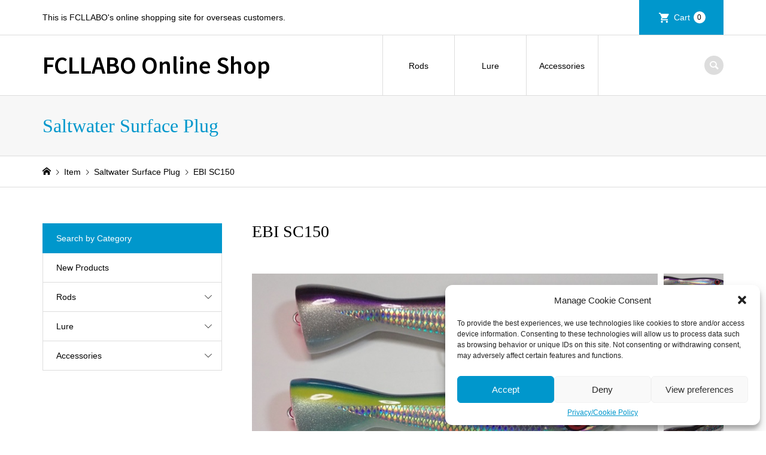

--- FILE ---
content_type: text/html; charset=UTF-8
request_url: https://overseas.fcllabo.net/ebisc150/
body_size: 16030
content:
<!DOCTYPE html>
<html lang="en">
<head >
<meta charset="UTF-8">
<meta name="description" content="Shorecast model of EBIPOP.At the beginning of its release, the line-up was based on the assumption that it would be us...">
<meta name="viewport" content="width=device-width">
<title>EBI SC150 | FCLLABO Online Shop</title>
<meta name='robots' content='max-image-preview:large' />
	<style>img:is([sizes="auto" i], [sizes^="auto," i]) { contain-intrinsic-size: 3000px 1500px }</style>
	<link rel='dns-prefetch' href='//challenges.cloudflare.com' />
<link rel="alternate" type="application/rss+xml" title="FCLLABO Online Shop &raquo; EBI SC150 Comments Feed" href="https://overseas.fcllabo.net/ebisc150/feed/" />
<link rel="preconnect" href="https://fonts.googleapis.com">
<link rel="preconnect" href="https://fonts.gstatic.com" crossorigin>
<link href="https://fonts.googleapis.com/css2?family=Noto+Sans+JP:wght@400;600" rel="stylesheet">
<link rel='stylesheet' id='wp-block-library-css' href='https://overseas.fcllabo.net/wp-includes/css/dist/block-library/style.min.css?ver=6.8.3' type='text/css' media='all' />
<style id='classic-theme-styles-inline-css' type='text/css'>
/*! This file is auto-generated */
.wp-block-button__link{color:#fff;background-color:#32373c;border-radius:9999px;box-shadow:none;text-decoration:none;padding:calc(.667em + 2px) calc(1.333em + 2px);font-size:1.125em}.wp-block-file__button{background:#32373c;color:#fff;text-decoration:none}
</style>
<style id='global-styles-inline-css' type='text/css'>
:root{--wp--preset--aspect-ratio--square: 1;--wp--preset--aspect-ratio--4-3: 4/3;--wp--preset--aspect-ratio--3-4: 3/4;--wp--preset--aspect-ratio--3-2: 3/2;--wp--preset--aspect-ratio--2-3: 2/3;--wp--preset--aspect-ratio--16-9: 16/9;--wp--preset--aspect-ratio--9-16: 9/16;--wp--preset--color--black: #000000;--wp--preset--color--cyan-bluish-gray: #abb8c3;--wp--preset--color--white: #ffffff;--wp--preset--color--pale-pink: #f78da7;--wp--preset--color--vivid-red: #cf2e2e;--wp--preset--color--luminous-vivid-orange: #ff6900;--wp--preset--color--luminous-vivid-amber: #fcb900;--wp--preset--color--light-green-cyan: #7bdcb5;--wp--preset--color--vivid-green-cyan: #00d084;--wp--preset--color--pale-cyan-blue: #8ed1fc;--wp--preset--color--vivid-cyan-blue: #0693e3;--wp--preset--color--vivid-purple: #9b51e0;--wp--preset--gradient--vivid-cyan-blue-to-vivid-purple: linear-gradient(135deg,rgba(6,147,227,1) 0%,rgb(155,81,224) 100%);--wp--preset--gradient--light-green-cyan-to-vivid-green-cyan: linear-gradient(135deg,rgb(122,220,180) 0%,rgb(0,208,130) 100%);--wp--preset--gradient--luminous-vivid-amber-to-luminous-vivid-orange: linear-gradient(135deg,rgba(252,185,0,1) 0%,rgba(255,105,0,1) 100%);--wp--preset--gradient--luminous-vivid-orange-to-vivid-red: linear-gradient(135deg,rgba(255,105,0,1) 0%,rgb(207,46,46) 100%);--wp--preset--gradient--very-light-gray-to-cyan-bluish-gray: linear-gradient(135deg,rgb(238,238,238) 0%,rgb(169,184,195) 100%);--wp--preset--gradient--cool-to-warm-spectrum: linear-gradient(135deg,rgb(74,234,220) 0%,rgb(151,120,209) 20%,rgb(207,42,186) 40%,rgb(238,44,130) 60%,rgb(251,105,98) 80%,rgb(254,248,76) 100%);--wp--preset--gradient--blush-light-purple: linear-gradient(135deg,rgb(255,206,236) 0%,rgb(152,150,240) 100%);--wp--preset--gradient--blush-bordeaux: linear-gradient(135deg,rgb(254,205,165) 0%,rgb(254,45,45) 50%,rgb(107,0,62) 100%);--wp--preset--gradient--luminous-dusk: linear-gradient(135deg,rgb(255,203,112) 0%,rgb(199,81,192) 50%,rgb(65,88,208) 100%);--wp--preset--gradient--pale-ocean: linear-gradient(135deg,rgb(255,245,203) 0%,rgb(182,227,212) 50%,rgb(51,167,181) 100%);--wp--preset--gradient--electric-grass: linear-gradient(135deg,rgb(202,248,128) 0%,rgb(113,206,126) 100%);--wp--preset--gradient--midnight: linear-gradient(135deg,rgb(2,3,129) 0%,rgb(40,116,252) 100%);--wp--preset--font-size--small: 13px;--wp--preset--font-size--medium: 20px;--wp--preset--font-size--large: 36px;--wp--preset--font-size--x-large: 42px;--wp--preset--spacing--20: 0.44rem;--wp--preset--spacing--30: 0.67rem;--wp--preset--spacing--40: 1rem;--wp--preset--spacing--50: 1.5rem;--wp--preset--spacing--60: 2.25rem;--wp--preset--spacing--70: 3.38rem;--wp--preset--spacing--80: 5.06rem;--wp--preset--shadow--natural: 6px 6px 9px rgba(0, 0, 0, 0.2);--wp--preset--shadow--deep: 12px 12px 50px rgba(0, 0, 0, 0.4);--wp--preset--shadow--sharp: 6px 6px 0px rgba(0, 0, 0, 0.2);--wp--preset--shadow--outlined: 6px 6px 0px -3px rgba(255, 255, 255, 1), 6px 6px rgba(0, 0, 0, 1);--wp--preset--shadow--crisp: 6px 6px 0px rgba(0, 0, 0, 1);}:where(.is-layout-flex){gap: 0.5em;}:where(.is-layout-grid){gap: 0.5em;}body .is-layout-flex{display: flex;}.is-layout-flex{flex-wrap: wrap;align-items: center;}.is-layout-flex > :is(*, div){margin: 0;}body .is-layout-grid{display: grid;}.is-layout-grid > :is(*, div){margin: 0;}:where(.wp-block-columns.is-layout-flex){gap: 2em;}:where(.wp-block-columns.is-layout-grid){gap: 2em;}:where(.wp-block-post-template.is-layout-flex){gap: 1.25em;}:where(.wp-block-post-template.is-layout-grid){gap: 1.25em;}.has-black-color{color: var(--wp--preset--color--black) !important;}.has-cyan-bluish-gray-color{color: var(--wp--preset--color--cyan-bluish-gray) !important;}.has-white-color{color: var(--wp--preset--color--white) !important;}.has-pale-pink-color{color: var(--wp--preset--color--pale-pink) !important;}.has-vivid-red-color{color: var(--wp--preset--color--vivid-red) !important;}.has-luminous-vivid-orange-color{color: var(--wp--preset--color--luminous-vivid-orange) !important;}.has-luminous-vivid-amber-color{color: var(--wp--preset--color--luminous-vivid-amber) !important;}.has-light-green-cyan-color{color: var(--wp--preset--color--light-green-cyan) !important;}.has-vivid-green-cyan-color{color: var(--wp--preset--color--vivid-green-cyan) !important;}.has-pale-cyan-blue-color{color: var(--wp--preset--color--pale-cyan-blue) !important;}.has-vivid-cyan-blue-color{color: var(--wp--preset--color--vivid-cyan-blue) !important;}.has-vivid-purple-color{color: var(--wp--preset--color--vivid-purple) !important;}.has-black-background-color{background-color: var(--wp--preset--color--black) !important;}.has-cyan-bluish-gray-background-color{background-color: var(--wp--preset--color--cyan-bluish-gray) !important;}.has-white-background-color{background-color: var(--wp--preset--color--white) !important;}.has-pale-pink-background-color{background-color: var(--wp--preset--color--pale-pink) !important;}.has-vivid-red-background-color{background-color: var(--wp--preset--color--vivid-red) !important;}.has-luminous-vivid-orange-background-color{background-color: var(--wp--preset--color--luminous-vivid-orange) !important;}.has-luminous-vivid-amber-background-color{background-color: var(--wp--preset--color--luminous-vivid-amber) !important;}.has-light-green-cyan-background-color{background-color: var(--wp--preset--color--light-green-cyan) !important;}.has-vivid-green-cyan-background-color{background-color: var(--wp--preset--color--vivid-green-cyan) !important;}.has-pale-cyan-blue-background-color{background-color: var(--wp--preset--color--pale-cyan-blue) !important;}.has-vivid-cyan-blue-background-color{background-color: var(--wp--preset--color--vivid-cyan-blue) !important;}.has-vivid-purple-background-color{background-color: var(--wp--preset--color--vivid-purple) !important;}.has-black-border-color{border-color: var(--wp--preset--color--black) !important;}.has-cyan-bluish-gray-border-color{border-color: var(--wp--preset--color--cyan-bluish-gray) !important;}.has-white-border-color{border-color: var(--wp--preset--color--white) !important;}.has-pale-pink-border-color{border-color: var(--wp--preset--color--pale-pink) !important;}.has-vivid-red-border-color{border-color: var(--wp--preset--color--vivid-red) !important;}.has-luminous-vivid-orange-border-color{border-color: var(--wp--preset--color--luminous-vivid-orange) !important;}.has-luminous-vivid-amber-border-color{border-color: var(--wp--preset--color--luminous-vivid-amber) !important;}.has-light-green-cyan-border-color{border-color: var(--wp--preset--color--light-green-cyan) !important;}.has-vivid-green-cyan-border-color{border-color: var(--wp--preset--color--vivid-green-cyan) !important;}.has-pale-cyan-blue-border-color{border-color: var(--wp--preset--color--pale-cyan-blue) !important;}.has-vivid-cyan-blue-border-color{border-color: var(--wp--preset--color--vivid-cyan-blue) !important;}.has-vivid-purple-border-color{border-color: var(--wp--preset--color--vivid-purple) !important;}.has-vivid-cyan-blue-to-vivid-purple-gradient-background{background: var(--wp--preset--gradient--vivid-cyan-blue-to-vivid-purple) !important;}.has-light-green-cyan-to-vivid-green-cyan-gradient-background{background: var(--wp--preset--gradient--light-green-cyan-to-vivid-green-cyan) !important;}.has-luminous-vivid-amber-to-luminous-vivid-orange-gradient-background{background: var(--wp--preset--gradient--luminous-vivid-amber-to-luminous-vivid-orange) !important;}.has-luminous-vivid-orange-to-vivid-red-gradient-background{background: var(--wp--preset--gradient--luminous-vivid-orange-to-vivid-red) !important;}.has-very-light-gray-to-cyan-bluish-gray-gradient-background{background: var(--wp--preset--gradient--very-light-gray-to-cyan-bluish-gray) !important;}.has-cool-to-warm-spectrum-gradient-background{background: var(--wp--preset--gradient--cool-to-warm-spectrum) !important;}.has-blush-light-purple-gradient-background{background: var(--wp--preset--gradient--blush-light-purple) !important;}.has-blush-bordeaux-gradient-background{background: var(--wp--preset--gradient--blush-bordeaux) !important;}.has-luminous-dusk-gradient-background{background: var(--wp--preset--gradient--luminous-dusk) !important;}.has-pale-ocean-gradient-background{background: var(--wp--preset--gradient--pale-ocean) !important;}.has-electric-grass-gradient-background{background: var(--wp--preset--gradient--electric-grass) !important;}.has-midnight-gradient-background{background: var(--wp--preset--gradient--midnight) !important;}.has-small-font-size{font-size: var(--wp--preset--font-size--small) !important;}.has-medium-font-size{font-size: var(--wp--preset--font-size--medium) !important;}.has-large-font-size{font-size: var(--wp--preset--font-size--large) !important;}.has-x-large-font-size{font-size: var(--wp--preset--font-size--x-large) !important;}
:where(.wp-block-post-template.is-layout-flex){gap: 1.25em;}:where(.wp-block-post-template.is-layout-grid){gap: 1.25em;}
:where(.wp-block-columns.is-layout-flex){gap: 2em;}:where(.wp-block-columns.is-layout-grid){gap: 2em;}
:root :where(.wp-block-pullquote){font-size: 1.5em;line-height: 1.6;}
</style>
<link rel='stylesheet' id='contact-form-7-css' href='https://overseas.fcllabo.net/wp-content/plugins/contact-form-7/includes/css/styles.css?ver=6.1.3' type='text/css' media='all' />
<link rel='stylesheet' id='cmplz-general-css' href='https://overseas.fcllabo.net/wp-content/plugins/complianz-gdpr/assets/css/cookieblocker.min.css?ver=1757116049' type='text/css' media='all' />
<link rel='stylesheet' id='iconic-style-css' href='https://overseas.fcllabo.net/wp-content/themes/iconic_tcd062/style.css?ver=2.0.1' type='text/css' media='all' />
<link rel='stylesheet' id='design-plus-css' href='https://overseas.fcllabo.net/wp-content/themes/iconic_tcd062/css/design-plus.css?ver=2.0.1' type='text/css' media='all' />
<link rel='stylesheet' id='tcd-sns-style-css' href='https://overseas.fcllabo.net/wp-content/themes/iconic_tcd062/css/sns-button.css?ver=2.0.1' type='text/css' media='all' />
<link rel='stylesheet' id='aurora-heatmap-css' href='https://overseas.fcllabo.net/wp-content/plugins/aurora-heatmap/style.css?ver=1.7.1' type='text/css' media='all' />
<link rel='stylesheet' id='usces_default_css-css' href='https://overseas.fcllabo.net/wp-content/plugins/usc-e-shop/css/usces_default.css?ver=2.11.27.2601211' type='text/css' media='all' />
<link rel='stylesheet' id='dashicons-css' href='https://overseas.fcllabo.net/wp-includes/css/dashicons.min.css?ver=6.8.3' type='text/css' media='all' />
<style>:root {
  --tcd-font-type1: Arial,"Hiragino Sans","Yu Gothic Medium","Meiryo",sans-serif;
  --tcd-font-type2: "Times New Roman",Times,"Yu Mincho","游明朝","游明朝体","Hiragino Mincho Pro",serif;
  --tcd-font-type3: Palatino,"Yu Kyokasho","游教科書体","UD デジタル 教科書体 N","游明朝","游明朝体","Hiragino Mincho Pro","Meiryo",serif;
  --tcd-font-type-logo: "Noto Sans JP",sans-serif;
}</style>
<script type="text/javascript" src="https://overseas.fcllabo.net/wp-includes/js/jquery/jquery.min.js?ver=3.7.1" id="jquery-core-js"></script>
<script type="text/javascript" src="https://overseas.fcllabo.net/wp-includes/js/jquery/jquery-migrate.min.js?ver=3.4.1" id="jquery-migrate-js"></script>
<script type="text/javascript" id="aurora-heatmap-js-extra">
/* <![CDATA[ */
var aurora_heatmap = {"_mode":"reporter","ajax_url":"https:\/\/overseas.fcllabo.net\/wp-admin\/admin-ajax.php","action":"aurora_heatmap","reports":"click_pc,click_mobile","debug":"0","ajax_delay_time":"3000","ajax_interval":"10","ajax_bulk":null};
/* ]]> */
</script>
<script type="text/javascript" src="https://overseas.fcllabo.net/wp-content/plugins/aurora-heatmap/js/aurora-heatmap.min.js?ver=1.7.1" id="aurora-heatmap-js"></script>
<link rel="https://api.w.org/" href="https://overseas.fcllabo.net/wp-json/" /><link rel="alternate" title="JSON" type="application/json" href="https://overseas.fcllabo.net/wp-json/wp/v2/posts/328" /><link rel="EditURI" type="application/rsd+xml" title="RSD" href="https://overseas.fcllabo.net/xmlrpc.php?rsd" />
<meta name="generator" content="WordPress 6.8.3" />
<link rel="canonical" href="https://overseas.fcllabo.net/ebisc150/" />
<link rel='shortlink' href='https://overseas.fcllabo.net/?p=328' />
<link rel="alternate" title="oEmbed (JSON)" type="application/json+oembed" href="https://overseas.fcllabo.net/wp-json/oembed/1.0/embed?url=https%3A%2F%2Foverseas.fcllabo.net%2Febisc150%2F" />
<link rel="alternate" title="oEmbed (XML)" type="text/xml+oembed" href="https://overseas.fcllabo.net/wp-json/oembed/1.0/embed?url=https%3A%2F%2Foverseas.fcllabo.net%2Febisc150%2F&#038;format=xml" />

<meta property="og:title" content="EBI SC150">
<meta property="og:type" content="product">
<meta property="og:description" content="EBI SC150">
<meta property="og:url" content="https://overseas.fcllabo.net/ebisc150/">
<meta property="og:image" content="https://overseas.fcllabo.net/wp-content/uploads/2023/07/06-150x150.jpg">
<meta property="og:site_name" content="FCLLABO Online Shop">			<style>.cmplz-hidden {
					display: none !important;
				}</style><style>
.p-article-news__date, .p-wc-headline, #wdgctToCart a { color: #0097cc; }
.p-button, .p-global-nav .sub-menu .current-menu-item > a, .p-page-links > span, .p-pager__item .current, .p-headline, .p-widget-sidebar .p-widget__title, .c-comment__form-submit:hover, .p-widget-sidebar.widget_block .wp-block-heading, .c-comment__password-protected, .c-pw__btn--register, .c-pw__btn, .slick-arrow, .slick-dots li.slick-active button, .widget_welcart_login input#member_loginw, .widget_welcart_login input#member_login, #wdgctToCheckout a, #kuroneko_web-dialog #kuroneko_web_token_next { background-color: #0097cc; }
#kuroneko_web-dialog #kuroneko_web_token_cancel { background-color: #80cbe6; }
.p-page-links > span, .p-pager__item .current, .slick-dots li.slick-active button, .p-cb__item-header, .p-entry-item__cart dl.item-sku dd input[type="radio"]:checked + label, .p-entry-item__cart dl.item-sku dd label:hover { border-color: #0097cc; }
.c-comment__tab-item.is-active a, .c-comment__tab-item a:hover, .c-comment__tab-item.is-active p { background-color: #0097cc; border-color: #0097cc; }
.c-comment__tab-item.is-active a:after, .c-comment__tab-item.is-active p:after { border-top-color: #0097cc; }
.p-widget-categories .current-cat-item > a { background-color: rgba(0, 151, 204, 0.15); }
a:hover, .p-header__welcart-nav li a:hover, .p-widget-categories .toggle-children:hover, #wdgctToCart a:hover { color: #006689; }
.p-button:hover, .p-page-links a:hover, .p-pager__item a:hover, .p-search-button:hover, .p-pagetop a:hover, .p-footer-search__submit:hover, .p-widget .searchform #searchsubmit:hover, .p-widget-search .p-widget-search__submit:hover, a.p-cb__item-archive-button:hover, .slick-arrow:hover, .slick-dots li:hover button, .widget_welcart_search #searchsubmit:hover, .widget_welcart_login input#member_loginw:hover, .widget_welcart_login input#member_login:hover, #wdgctToCheckout a:hover, #kuroneko_web-dialog #kuroneko_web_token_next:hover, #kuroneko_web-dialog #kuroneko_web_token_cancel:hover { background-color: #006689; }
.p-page-links a:hover, .p-pager__item a:hover, .slick-dots li:hover button { border-color: #006689; }
.p-entry__body a, .custom-html-widget a { color: #0097cc; }
.p-entry__body a:hover, .custom-html-widget a:hover { color: #006689; }
body, input, textarea, .p-entry-item__title .p-article__soldout { font-family: var(--tcd-font-type1); }
.p-logo, .p-entry__title, .p-page-header__title, .p-index-slider__item-catch, .p-cb__item-headline, .p-index-banner__headline, .p-index-boxes__item-headline {
font-family: var(--tcd-font-type2); 
}
.c-font-type--logo a { font-family: var(--tcd-font-type-logo); font-weight: bold !important;}
.c-load--type1 { border: 3px solid rgba(153, 153, 153, 0.2); border-top-color: #000000; }
.p-hover-effect--type1:hover img { -webkit-transform: scale(1.2); transform: scale(1.2); }
.p-hover-effect--type2 img { margin-left: -8px; }
.p-hover-effect--type2:hover img { margin-left: 8px; }
.p-hover-effect--type2:hover .p-hover-effect__image { background: #000000; }
.p-hover-effect--type2:hover img { opacity: 0.5 }
.p-hover-effect--type3:hover .p-hover-effect__image { background: #000000; }
.p-hover-effect--type3:hover img { opacity: 0.5; }
.p-entry__title { font-size: 32px; }
.p-entry__title, .p-article__title { color: #000000 }
.p-entry__body { font-size: 14px; }
.p-entry__body { color: #000000; }
.p-entry-news__title { font-size: 28px; }
.p-entry-news__title, .p-article-news__title { color: #000000 }
.p-entry-news__body { color: #000000; font-size: 14px; }
.p-entry-item__title { font-size: 28px; }
.p-entry-item__title, .p-article-item__title, .p-article__price { color: #000000; }
.p-entry-item__body, p-wc__body { color: #000000; font-size: 14px; }
.p-price { color: #d80000; }
.p-entry-item__price { font-size: 22px; }
body.l-header__fix .is-header-fixed .l-header__bar { background: rgba(255, 255, 255, 1); }
.l-header { background: rgba(255, 255, 255, 1); }
.l-header a, .p-global-nav a { color: #000000; }
.p-header__logo--text { font-size: 36px; }
.p-header__welcart-nav__member a, .p-header__welcart-nav__cart a, .p-cart-button .p-header__welcart-nav__badge { background-color: #0097cc; }
.p-header__welcart-nav__member a:hover, .p-header__welcart-nav__cart a:hover, .p-cart-button:hover .p-header__welcart-nav__badge { background-color: #006689; }
.p-global-nav > li > a::after, .p-global-nav > li.current-menu-item > a::after { background-color: #000000; }
.p-megamenu__bg, .p-global-nav .sub-menu { background-color: #f7f7f7; }
.p-megamenu a, .p-global-nav .sub-menu a { color: #000000; }
.p-megamenu a:hover, .p-megamenu li.is-active > a, .p-global-nav .sub-menu a:hover { background-color: #006689; color: #ffffff; }
.p-page-header { background-color: #f7f7f7; }
.p-page-header__title { color: #0097cc; }
.p-page-header__desc { color: #000000; }
.p-footer-widget-area { background-color: #f7f7f7; color: #000000; }
.p-footer-widget-area .p-widget__title,.p-footer-widget-area  .widget_block .wp-block-heading { color: #000000; }
.p-footer-widget-area a, .p-footer-widget-area .toggle-children { color: #000000; }
.p-footer-widget-area a:hover { color: #006689; }
@media only screen and (max-width: 991px) {
	.l-header__bar { background-color: rgba(255, 255, 255, 1); }
	.p-header__logo--text { font-size: 26px; }
	.p-global-nav { background-color: rgba(247,247,247, 1); }
	.p-global-nav a { color: #000000; }
	.p-global-nav a:hover { background-color: rgba(0,102,137, 1); color: #ffffff; }
	.p-header-view-cart { background-color: rgba(255, 255, 255, 1); }
	.p-entry__title { font-size: 20px; }
	.p-entry__body { font-size: 14px; }
	.p-entry-news__title { font-size: 20px; }
	.p-entry-news__body { font-size: 14px; }
	.p-entry-item__title { font-size: 20px; }
	.p-entry-item__body, p-wc__body { font-size: 14px; }
	.p-entry-item__price { font-size: 20px; }
}
</style>
<style type="text/css">

</style>
<link rel="icon" href="https://overseas.fcllabo.net/wp-content/uploads/2023/06/cropped-favicon-32x32.png" sizes="32x32" />
<link rel="icon" href="https://overseas.fcllabo.net/wp-content/uploads/2023/06/cropped-favicon-192x192.png" sizes="192x192" />
<link rel="apple-touch-icon" href="https://overseas.fcllabo.net/wp-content/uploads/2023/06/cropped-favicon-180x180.png" />
<meta name="msapplication-TileImage" content="https://overseas.fcllabo.net/wp-content/uploads/2023/06/cropped-favicon-270x270.png" />
		<style type="text/css" id="wp-custom-css">
			/* グローバルメニューの横幅 */
.p-global-nav > li {
   min-width: 120px;
}

/* 表のフォントサイズ・見出しの幅 */
.rodspec th, .rodspec td, .plugspec th, .plugspec td, .jigspec th, .jigspec td {
    padding: 5px 15px;
	  font-size: 90%;
}

.rodspec th, .plugspec th, .jigspec th {
	  width: 43%;
}

/* ハンバーガーメニューを検索アイコンに変更 */
.c-menu-button::before {
    content: "\e915";
}

/* SKUセレクト */
dl.item-sku {
    padding: 0px;
    border: none;
}

dl.item-sku dt {
    padding-left: 0px;
}

/* SKUセレクトフォント */
dl.item-sku dt, dl.item-sku dd {
    border-right: 0px;
		background-color: initial;
}

/* テーブルスクロール */
.scrollable-table table{
border-collapse: collapse;
margin: 1em 0;
max-width: 100%;
}

.scrollable-table th{
background-color: #eee;
}

.scrollable-table th,
.scrollable-table td{
border: solid 1px #ccc;
padding: 3px 5px;
white-space: nowrap;
}

.scrollable-table {
overflow-x: auto;
margin-bottom: 1em;
}

/* 販売価格の税込フォントサイズ */
.tax {
font-size: 100%;
}

/* WCEX SKU Selectを縦並び */
dl.item-sku dt, dl.item-sku dd {
display: table;
border-bottom: none;
}		</style>
		</head>
<body class="wp-singular post-template-default single single-post postid-328 single-format-standard wp-embed-responsive wp-theme-iconic_tcd062 single-item l-sidebar--type1">
<header id="js-header" class="l-header">
	<div class="p-header__top">
		<div class="p-header__top__inner l-inner">
			<div class="p-header-description">This is FCLLABO&#039;s online shopping site for overseas customers.</div>
			<ul class="p-header__welcart-nav">
                <li class="p-header__welcart-nav__cart"><a id="js-header-cart" href="https://overseas.fcllabo.net/usces-cart/">Cart<span class="p-header__welcart-nav__badge">0</span></a></li>
            </ul>
		</div>
	</div>
	<div class="l-header__bar p-header__bar">
		<div class="p-header__bar__inner l-inner">
			<div class="p-logo p-header__logo p-header__logo--text c-font-type--logo">
				<a href="https://overseas.fcllabo.net/">FCLLABO Online Shop</a>
			</div>
			<div class="p-logo p-header__logo--mobile">
				<a href="https://overseas.fcllabo.net/"><img src="https://overseas.fcllabo.net/wp-content/uploads/2023/06/fcllabologo.png" alt="FCLLABO Online Shop"></a>
			</div>
			<a href="https://overseas.fcllabo.net/usces-cart/" id="js-header-cart--mobile" class="p-cart-button c-cart-button"><span class="p-header__welcart-nav__badge">0</span></a>
			<a href="#" id="js-menu-button" class="p-menu-button c-menu-button"></a>
<nav class="p-global-nav__container"><ul id="js-global-nav" class="p-global-nav"><li id="menu-item-1491" class="menu-item menu-item-type-taxonomy menu-item-object-category menu-item-has-children menu-item-1491"><a href="https://overseas.fcllabo.net/category/item/rods/">Rods<span></span></a>
<ul class="sub-menu">
	<li id="menu-item-1492" class="menu-item menu-item-type-taxonomy menu-item-object-category menu-item-1492"><a href="https://overseas.fcllabo.net/category/item/rods/shore-rods/">Shore Rods<span></span></a></li>
	<li id="menu-item-1493" class="menu-item menu-item-type-taxonomy menu-item-object-category menu-item-1493"><a href="https://overseas.fcllabo.net/category/item/rods/offshore-rods/">Offshore Rods<span></span></a></li>
	<li id="menu-item-1494" class="menu-item menu-item-type-taxonomy menu-item-object-category menu-item-1494"><a href="https://overseas.fcllabo.net/category/item/rods/spinning-rods/">Spinning Rods<span></span></a></li>
	<li id="menu-item-1495" class="menu-item menu-item-type-taxonomy menu-item-object-category menu-item-1495"><a href="https://overseas.fcllabo.net/category/item/rods/baitcasting-rods/">Baitcasting Rods<span></span></a></li>
</ul>
</li>
<li id="menu-item-1497" class="menu-item menu-item-type-taxonomy menu-item-object-category current-post-ancestor current-menu-parent current-post-parent menu-item-has-children menu-item-1497"><a href="https://overseas.fcllabo.net/category/item/lure/">Lure<span></span></a>
<ul class="sub-menu">
	<li id="menu-item-1496" class="menu-item menu-item-type-taxonomy menu-item-object-category current-post-ancestor current-menu-parent current-post-parent menu-item-1496"><a href="https://overseas.fcllabo.net/category/item/lure/plug/">Plug<span></span></a></li>
	<li id="menu-item-1498" class="menu-item menu-item-type-taxonomy menu-item-object-category menu-item-1498"><a href="https://overseas.fcllabo.net/category/item/lure/metaljig/">Metal Jig<span></span></a></li>
</ul>
</li>
<li id="menu-item-1499" class="menu-item menu-item-type-taxonomy menu-item-object-category menu-item-has-children menu-item-1499"><a href="https://overseas.fcllabo.net/category/item/accessories/">Accessories<span></span></a>
<ul class="sub-menu">
	<li id="menu-item-2815" class="menu-item menu-item-type-taxonomy menu-item-object-category menu-item-2815"><a href="https://overseas.fcllabo.net/category/item/accessories/tapered-leader/">Tapered Leader<span></span></a></li>
	<li id="menu-item-2816" class="menu-item menu-item-type-taxonomy menu-item-object-category menu-item-2816"><a href="https://overseas.fcllabo.net/category/item/accessories/sticker/">Sticker<span></span></a></li>
	<li id="menu-item-1500" class="menu-item menu-item-type-taxonomy menu-item-object-category menu-item-1500"><a href="https://overseas.fcllabo.net/category/item/accessories/keyring/">Key Ring<span></span></a></li>
</ul>
</li>
<li class="p-header-search--mobile"><form action="https://overseas.fcllabo.net/" method="get"><input type="text" name="s" value="" class="p-header-search__input" placeholder="SEARCH"><input type="submit" value="&#xe915;" class="p-header-search__submit"></form></li>
</ul></nav>
			<div class="p-header-search">
				<form action="https://overseas.fcllabo.net/" method="get">
					<input type="text" name="s" value="" class="p-header-search__input" placeholder="SEARCH">
				</form>
				<a href="#" id="js-search-button" class="p-search-button c-search-button"></a>
			</div>
		</div>
	</div>
	<div class="p-header-view-cart" id="js-header-view-cart">
		<p class="p-wc-empty_cart">There are no items in your cart.</p>
	</div>
</header>
<main class="l-main">
	<header class="p-page-header">
		<div class="p-page-header__inner l-inner">
			<div class="p-page-header__title">Saltwater Surface Plug</div>
		</div>
	</header>
	<div class="p-breadcrumb c-breadcrumb">
		<ul class="p-breadcrumb__inner c-breadcrumb__inner l-inner" itemscope itemtype="https://schema.org/BreadcrumbList">
			<li class="p-breadcrumb__item c-breadcrumb__item p-breadcrumb__item--home c-breadcrumb__item--home" itemprop="itemListElement" itemscope itemtype="https://schema.org/ListItem">
				<a href="https://overseas.fcllabo.net/" itemprop="item"><span itemprop="name">HOME</span></a>
				<meta itemprop="position" content="1" />
			</li>
			<li class="p-breadcrumb__item c-breadcrumb__item" itemprop="itemListElement" itemscope itemtype="https://schema.org/ListItem">
				<a href="https://overseas.fcllabo.net/category/item/" itemprop="item">
					<span itemprop="name">Item</span>
				</a>
				<meta itemprop="position" content="2" />
			</li>
			<li class="p-breadcrumb__item c-breadcrumb__item" itemprop="itemListElement" itemscope itemtype="https://schema.org/ListItem">
				<a href="https://overseas.fcllabo.net/category/item/lure/saltwater-plug/saltwater-surfaceplug/" itemprop="item">
					<span itemprop="name">Saltwater Surface Plug</span>
				</a>
				<meta itemprop="position" content="3" />
			</li>
			<li class="p-breadcrumb__item c-breadcrumb__item">
				<span itemprop="name">EBI SC150</span>
			</li>
		</ul>
	</div>
	<div class="l-inner l-2columns">
		<article class="p-entry p-entry-item l-primary">
			<h1 class="p-entry__title p-entry-item__title">EBI SC150</h1>
			<div class="p-entry-item__images" id="js-entry-item__images">
				<div class="p-entry-item__mainimage"><img width="740" height="540" src="https://overseas.fcllabo.net/wp-content/uploads/2023/07/06.jpg" class="attachment-740x540 size-740x540" alt="06" decoding="async" loading="lazy" /></div>
				<div class="p-entry-item__subimages">
					<div class="p-entry-item__subimage is-active"><img width="740" height="540" src="https://overseas.fcllabo.net/wp-content/uploads/2023/07/06.jpg" class="attachment-740x540 size-740x540" alt="06" decoding="async" loading="lazy" /></div>
					<div class="p-entry-item__subimage"><img width="740" height="540" src="https://overseas.fcllabo.net/wp-content/uploads/2023/07/06__1.jpg" class="attachment-740x540 size-740x540" alt="06" decoding="async" loading="lazy" /></div>
					<div class="p-entry-item__subimage"><img width="740" height="540" src="https://overseas.fcllabo.net/wp-content/uploads/2023/07/06__2.jpg" class="attachment-740x540 size-740x540" alt="06" decoding="async" loading="lazy" /></div>
				</div>
			</div>
			<div class="p-entry-item__body-cart">
				<div class="p-entry__body p-entry-item__body">
<p>Shorecast model of EBIPOP.<br />
At the beginning of its release, the line-up was based on the assumption that it would be used on the shore, but the stable flight distance and operability make it easy to use regardless of whether it is shore or offshore.</p>
<div class="s_table"><table class="plugspec">
<tbody>
<tr>
<th>Size</th>
<td>About 150mm</td>
</tr>
<tr>
<th>Weight</th>
<td>About 50g</td>
</tr>
<tr>
<th>Type</th>
<td>Floating</td>
</tr>
<tr>
<th>Recommended range</th>
<td>Up surface</td>
</tr>
</tbody>
</table></div>
				</div>
				<div class="p-entry-item__carts p-entry-item__body">
					<form action="https://overseas.fcllabo.net/usces-cart/" method="post">
						<div class="p-entry-item__cart">
<img width="100" height="100" src="https://overseas.fcllabo.net/wp-content/uploads/2023/07/largemediumplug__CGG2020.jpg" class="attachment-100x100 size-100x100" alt="" decoding="async" loading="lazy" />							<p class="p-entry-item__cart-skuname">CGG: Citrus Green Gold</p>
							<p class="p-entry-item__cart-stock-status">Stock status : Build-to-order manufacturing</p>
							<p class="p-entry-item__cart-price">Selling price&nbsp;&nbsp;<span class="p-entry-item__price p-price">¥5,520</span></p>
							<p class="p-entry-item__cart-quantity">Quantity&nbsp;&nbsp;<input name="quant[328][largemediumplug__CGG2020]" type="number" min="1" id="quant[328][largemediumplug__CGG2020]" class="skuquantity" value="1" onKeyDown="if (event.keyCode == 13) {return false;}" /> </p>
							<p class="p-entry-item__cart-button"><input name="zaikonum[328][largemediumplug__CGG2020]" type="hidden" id="zaikonum[328][largemediumplug__CGG2020]" value="-1" />
<input name="zaiko[328][largemediumplug__CGG2020]" type="hidden" id="zaiko[328][largemediumplug__CGG2020]" value="0" />
<input name="gptekiyo[328][largemediumplug__CGG2020]" type="hidden" id="gptekiyo[328][largemediumplug__CGG2020]" value="0" />
<input name="skuPrice[328][largemediumplug__CGG2020]" type="hidden" id="skuPrice[328][largemediumplug__CGG2020]" value="5520" />
<input name="inCart[328][largemediumplug__CGG2020]" type="submit" id="inCart[328][largemediumplug__CGG2020]" class="skubutton p-wc-button-sku p-button" value="Add to Cart" onclick="return uscesCart.intoCart( '328','largemediumplug__CGG2020' )" /><input name="usces_referer" type="hidden" value="/ebisc150/" />
</p>
							<p class="p-entry-item__cart-error_message p-wc-error_message"></p>
						</div>
						<div class="p-entry-item__cart">
<img width="100" height="100" src="https://overseas.fcllabo.net/wp-content/uploads/2023/07/largemediumplug__CHH2020.jpg" class="attachment-100x100 size-100x100" alt="" decoding="async" loading="lazy" />							<p class="p-entry-item__cart-skuname">CHH: Chart Head</p>
							<p class="p-entry-item__cart-stock-status">Stock status : Build-to-order manufacturing</p>
							<p class="p-entry-item__cart-price">Selling price&nbsp;&nbsp;<span class="p-entry-item__price p-price">¥5,520</span></p>
							<p class="p-entry-item__cart-quantity">Quantity&nbsp;&nbsp;<input name="quant[328][largemediumplug__CHH2020]" type="number" min="1" id="quant[328][largemediumplug__CHH2020]" class="skuquantity" value="1" onKeyDown="if (event.keyCode == 13) {return false;}" /> </p>
							<p class="p-entry-item__cart-button"><input name="zaikonum[328][largemediumplug__CHH2020]" type="hidden" id="zaikonum[328][largemediumplug__CHH2020]" value="0" />
<input name="zaiko[328][largemediumplug__CHH2020]" type="hidden" id="zaiko[328][largemediumplug__CHH2020]" value="0" />
<input name="gptekiyo[328][largemediumplug__CHH2020]" type="hidden" id="gptekiyo[328][largemediumplug__CHH2020]" value="0" />
<input name="skuPrice[328][largemediumplug__CHH2020]" type="hidden" id="skuPrice[328][largemediumplug__CHH2020]" value="5520" />
<input name="inCart[328][largemediumplug__CHH2020]" type="submit" id="inCart[328][largemediumplug__CHH2020]" class="skubutton p-wc-button-sku p-button" value="Add to Cart" onclick="return uscesCart.intoCart( '328','largemediumplug__CHH2020' )" /><input name="usces_referer" type="hidden" value="/ebisc150/" />
</p>
							<p class="p-entry-item__cart-error_message p-wc-error_message"></p>
						</div>
						<div class="p-entry-item__cart">
<img width="100" height="100" src="https://overseas.fcllabo.net/wp-content/uploads/2023/07/largemediumplug__SA2020.jpg" class="attachment-100x100 size-100x100" alt="" decoding="async" loading="lazy" />							<p class="p-entry-item__cart-skuname">SA: Saury</p>
							<p class="p-entry-item__cart-stock-status">Stock status : Build-to-order manufacturing</p>
							<p class="p-entry-item__cart-price">Selling price&nbsp;&nbsp;<span class="p-entry-item__price p-price">¥5,520</span></p>
							<p class="p-entry-item__cart-quantity">Quantity&nbsp;&nbsp;<input name="quant[328][largemediumplug__SA2020]" type="number" min="1" id="quant[328][largemediumplug__SA2020]" class="skuquantity" value="1" onKeyDown="if (event.keyCode == 13) {return false;}" /> </p>
							<p class="p-entry-item__cart-button"><input name="zaikonum[328][largemediumplug__SA2020]" type="hidden" id="zaikonum[328][largemediumplug__SA2020]" value="0" />
<input name="zaiko[328][largemediumplug__SA2020]" type="hidden" id="zaiko[328][largemediumplug__SA2020]" value="0" />
<input name="gptekiyo[328][largemediumplug__SA2020]" type="hidden" id="gptekiyo[328][largemediumplug__SA2020]" value="0" />
<input name="skuPrice[328][largemediumplug__SA2020]" type="hidden" id="skuPrice[328][largemediumplug__SA2020]" value="5520" />
<input name="inCart[328][largemediumplug__SA2020]" type="submit" id="inCart[328][largemediumplug__SA2020]" class="skubutton p-wc-button-sku p-button" value="Add to Cart" onclick="return uscesCart.intoCart( '328','largemediumplug__SA2020' )" /><input name="usces_referer" type="hidden" value="/ebisc150/" />
</p>
							<p class="p-entry-item__cart-error_message p-wc-error_message"></p>
						</div>
						<div class="p-entry-item__cart">
<img width="100" height="100" src="https://overseas.fcllabo.net/wp-content/uploads/2023/07/largemediumplug__MU2020.jpg" class="attachment-100x100 size-100x100" alt="" decoding="async" loading="lazy" />							<p class="p-entry-item__cart-skuname">MU: Brownstriped Mackerel Scad</p>
							<p class="p-entry-item__cart-stock-status">Stock status : Build-to-order manufacturing</p>
							<p class="p-entry-item__cart-price">Selling price&nbsp;&nbsp;<span class="p-entry-item__price p-price">¥5,520</span></p>
							<p class="p-entry-item__cart-quantity">Quantity&nbsp;&nbsp;<input name="quant[328][largemediumplug__MU2020]" type="number" min="1" id="quant[328][largemediumplug__MU2020]" class="skuquantity" value="1" onKeyDown="if (event.keyCode == 13) {return false;}" /> </p>
							<p class="p-entry-item__cart-button"><input name="zaikonum[328][largemediumplug__MU2020]" type="hidden" id="zaikonum[328][largemediumplug__MU2020]" value="-2" />
<input name="zaiko[328][largemediumplug__MU2020]" type="hidden" id="zaiko[328][largemediumplug__MU2020]" value="0" />
<input name="gptekiyo[328][largemediumplug__MU2020]" type="hidden" id="gptekiyo[328][largemediumplug__MU2020]" value="0" />
<input name="skuPrice[328][largemediumplug__MU2020]" type="hidden" id="skuPrice[328][largemediumplug__MU2020]" value="5520" />
<input name="inCart[328][largemediumplug__MU2020]" type="submit" id="inCart[328][largemediumplug__MU2020]" class="skubutton p-wc-button-sku p-button" value="Add to Cart" onclick="return uscesCart.intoCart( '328','largemediumplug__MU2020' )" /><input name="usces_referer" type="hidden" value="/ebisc150/" />
</p>
							<p class="p-entry-item__cart-error_message p-wc-error_message"></p>
						</div>
						<div class="p-entry-item__cart">
<img width="100" height="100" src="https://overseas.fcllabo.net/wp-content/uploads/2023/07/largemediumplug__SAR2020.jpg" class="attachment-100x100 size-100x100" alt="" decoding="async" loading="lazy" />							<p class="p-entry-item__cart-skuname">SAR: Sardine</p>
							<p class="p-entry-item__cart-stock-status">Stock status : Build-to-order manufacturing</p>
							<p class="p-entry-item__cart-price">Selling price&nbsp;&nbsp;<span class="p-entry-item__price p-price">¥5,520</span></p>
							<p class="p-entry-item__cart-quantity">Quantity&nbsp;&nbsp;<input name="quant[328][largemediumplug__SAR2020]" type="number" min="1" id="quant[328][largemediumplug__SAR2020]" class="skuquantity" value="1" onKeyDown="if (event.keyCode == 13) {return false;}" /> </p>
							<p class="p-entry-item__cart-button"><input name="zaikonum[328][largemediumplug__SAR2020]" type="hidden" id="zaikonum[328][largemediumplug__SAR2020]" value="-14" />
<input name="zaiko[328][largemediumplug__SAR2020]" type="hidden" id="zaiko[328][largemediumplug__SAR2020]" value="0" />
<input name="gptekiyo[328][largemediumplug__SAR2020]" type="hidden" id="gptekiyo[328][largemediumplug__SAR2020]" value="0" />
<input name="skuPrice[328][largemediumplug__SAR2020]" type="hidden" id="skuPrice[328][largemediumplug__SAR2020]" value="5520" />
<input name="inCart[328][largemediumplug__SAR2020]" type="submit" id="inCart[328][largemediumplug__SAR2020]" class="skubutton p-wc-button-sku p-button" value="Add to Cart" onclick="return uscesCart.intoCart( '328','largemediumplug__SAR2020' )" /><input name="usces_referer" type="hidden" value="/ebisc150/" />
</p>
							<p class="p-entry-item__cart-error_message p-wc-error_message"></p>
						</div>
						<div class="p-entry-item__cart">
<img width="100" height="100" src="https://overseas.fcllabo.net/wp-content/uploads/2023/07/largemediumplug__KT2020.jpg" class="attachment-100x100 size-100x100" alt="" decoding="async" loading="lazy" />							<p class="p-entry-item__cart-skuname">KT: Anchovy</p>
							<p class="p-entry-item__cart-stock-status">Stock status : Build-to-order manufacturing</p>
							<p class="p-entry-item__cart-price">Selling price&nbsp;&nbsp;<span class="p-entry-item__price p-price">¥5,520</span></p>
							<p class="p-entry-item__cart-quantity">Quantity&nbsp;&nbsp;<input name="quant[328][largemediumplug__KT2020]" type="number" min="1" id="quant[328][largemediumplug__KT2020]" class="skuquantity" value="1" onKeyDown="if (event.keyCode == 13) {return false;}" /> </p>
							<p class="p-entry-item__cart-button"><input name="zaikonum[328][largemediumplug__KT2020]" type="hidden" id="zaikonum[328][largemediumplug__KT2020]" value="0" />
<input name="zaiko[328][largemediumplug__KT2020]" type="hidden" id="zaiko[328][largemediumplug__KT2020]" value="0" />
<input name="gptekiyo[328][largemediumplug__KT2020]" type="hidden" id="gptekiyo[328][largemediumplug__KT2020]" value="0" />
<input name="skuPrice[328][largemediumplug__KT2020]" type="hidden" id="skuPrice[328][largemediumplug__KT2020]" value="5520" />
<input name="inCart[328][largemediumplug__KT2020]" type="submit" id="inCart[328][largemediumplug__KT2020]" class="skubutton p-wc-button-sku p-button" value="Add to Cart" onclick="return uscesCart.intoCart( '328','largemediumplug__KT2020' )" /><input name="usces_referer" type="hidden" value="/ebisc150/" />
</p>
							<p class="p-entry-item__cart-error_message p-wc-error_message"></p>
						</div>
						<div class="p-entry-item__cart">
<img width="100" height="100" src="https://overseas.fcllabo.net/wp-content/uploads/2023/07/largemediumplug__BNF2020.jpg" class="attachment-100x100 size-100x100" alt="" decoding="async" loading="lazy" />							<p class="p-entry-item__cart-skuname">BNF: Banana Fish</p>
							<p class="p-entry-item__cart-stock-status">Stock status : Build-to-order manufacturing</p>
							<p class="p-entry-item__cart-price">Selling price&nbsp;&nbsp;<span class="p-entry-item__price p-price">¥5,520</span></p>
							<p class="p-entry-item__cart-quantity">Quantity&nbsp;&nbsp;<input name="quant[328][largemediumplug__BNF2020]" type="number" min="1" id="quant[328][largemediumplug__BNF2020]" class="skuquantity" value="1" onKeyDown="if (event.keyCode == 13) {return false;}" /> </p>
							<p class="p-entry-item__cart-button"><input name="zaikonum[328][largemediumplug__BNF2020]" type="hidden" id="zaikonum[328][largemediumplug__BNF2020]" value="-5" />
<input name="zaiko[328][largemediumplug__BNF2020]" type="hidden" id="zaiko[328][largemediumplug__BNF2020]" value="0" />
<input name="gptekiyo[328][largemediumplug__BNF2020]" type="hidden" id="gptekiyo[328][largemediumplug__BNF2020]" value="0" />
<input name="skuPrice[328][largemediumplug__BNF2020]" type="hidden" id="skuPrice[328][largemediumplug__BNF2020]" value="5520" />
<input name="inCart[328][largemediumplug__BNF2020]" type="submit" id="inCart[328][largemediumplug__BNF2020]" class="skubutton p-wc-button-sku p-button" value="Add to Cart" onclick="return uscesCart.intoCart( '328','largemediumplug__BNF2020' )" /><input name="usces_referer" type="hidden" value="/ebisc150/" />
</p>
							<p class="p-entry-item__cart-error_message p-wc-error_message"></p>
						</div>
						<div class="p-entry-item__cart">
<img width="100" height="100" src="https://overseas.fcllabo.net/wp-content/uploads/2023/07/largemediumplug__CAP2020.jpg" class="attachment-100x100 size-100x100" alt="" decoding="async" loading="lazy" />							<p class="p-entry-item__cart-skuname">CAP: Clear All Pink</p>
							<p class="p-entry-item__cart-stock-status">Stock status : Build-to-order manufacturing</p>
							<p class="p-entry-item__cart-price">Selling price&nbsp;&nbsp;<span class="p-entry-item__price p-price">¥5,520</span></p>
							<p class="p-entry-item__cart-quantity">Quantity&nbsp;&nbsp;<input name="quant[328][largemediumplug__CAP2020]" type="number" min="1" id="quant[328][largemediumplug__CAP2020]" class="skuquantity" value="1" onKeyDown="if (event.keyCode == 13) {return false;}" /> </p>
							<p class="p-entry-item__cart-button"><input name="zaikonum[328][largemediumplug__CAP2020]" type="hidden" id="zaikonum[328][largemediumplug__CAP2020]" value="-4" />
<input name="zaiko[328][largemediumplug__CAP2020]" type="hidden" id="zaiko[328][largemediumplug__CAP2020]" value="0" />
<input name="gptekiyo[328][largemediumplug__CAP2020]" type="hidden" id="gptekiyo[328][largemediumplug__CAP2020]" value="0" />
<input name="skuPrice[328][largemediumplug__CAP2020]" type="hidden" id="skuPrice[328][largemediumplug__CAP2020]" value="5520" />
<input name="inCart[328][largemediumplug__CAP2020]" type="submit" id="inCart[328][largemediumplug__CAP2020]" class="skubutton p-wc-button-sku p-button" value="Add to Cart" onclick="return uscesCart.intoCart( '328','largemediumplug__CAP2020' )" /><input name="usces_referer" type="hidden" value="/ebisc150/" />
</p>
							<p class="p-entry-item__cart-error_message p-wc-error_message"></p>
						</div>
						<div class="p-entry-item__cart">
<img width="100" height="100" src="https://overseas.fcllabo.net/wp-content/uploads/2023/07/largemediumplug__CABK2020.jpg" class="attachment-100x100 size-100x100" alt="" decoding="async" loading="lazy" />							<p class="p-entry-item__cart-skuname">CABK: Clear All Black</p>
							<p class="p-entry-item__cart-stock-status">Stock status : Build-to-order manufacturing</p>
							<p class="p-entry-item__cart-price">Selling price&nbsp;&nbsp;<span class="p-entry-item__price p-price">¥5,520</span></p>
							<p class="p-entry-item__cart-quantity">Quantity&nbsp;&nbsp;<input name="quant[328][largemediumplug__CABK2020]" type="number" min="1" id="quant[328][largemediumplug__CABK2020]" class="skuquantity" value="1" onKeyDown="if (event.keyCode == 13) {return false;}" /> </p>
							<p class="p-entry-item__cart-button"><input name="zaikonum[328][largemediumplug__CABK2020]" type="hidden" id="zaikonum[328][largemediumplug__CABK2020]" value="-1" />
<input name="zaiko[328][largemediumplug__CABK2020]" type="hidden" id="zaiko[328][largemediumplug__CABK2020]" value="0" />
<input name="gptekiyo[328][largemediumplug__CABK2020]" type="hidden" id="gptekiyo[328][largemediumplug__CABK2020]" value="0" />
<input name="skuPrice[328][largemediumplug__CABK2020]" type="hidden" id="skuPrice[328][largemediumplug__CABK2020]" value="5520" />
<input name="inCart[328][largemediumplug__CABK2020]" type="submit" id="inCart[328][largemediumplug__CABK2020]" class="skubutton p-wc-button-sku p-button" value="Add to Cart" onclick="return uscesCart.intoCart( '328','largemediumplug__CABK2020' )" /><input name="usces_referer" type="hidden" value="/ebisc150/" />
</p>
							<p class="p-entry-item__cart-error_message p-wc-error_message"></p>
						</div>
						<div class="p-entry-item__cart">
<img width="100" height="100" src="https://overseas.fcllabo.net/wp-content/uploads/2023/07/largemediumplug__DBT2020.jpg" class="attachment-100x100 size-100x100" alt="" decoding="async" loading="lazy" />							<p class="p-entry-item__cart-skuname">DBT: Flying Fish</p>
							<p class="p-entry-item__cart-stock-status">Stock status : Build-to-order manufacturing</p>
							<p class="p-entry-item__cart-price">Selling price&nbsp;&nbsp;<span class="p-entry-item__price p-price">¥5,820</span></p>
							<p class="p-entry-item__cart-quantity">Quantity&nbsp;&nbsp;<input name="quant[328][largemediumplug__DBT2020]" type="number" min="1" id="quant[328][largemediumplug__DBT2020]" class="skuquantity" value="1" onKeyDown="if (event.keyCode == 13) {return false;}" /> </p>
							<p class="p-entry-item__cart-button"><input name="zaikonum[328][largemediumplug__DBT2020]" type="hidden" id="zaikonum[328][largemediumplug__DBT2020]" value="0" />
<input name="zaiko[328][largemediumplug__DBT2020]" type="hidden" id="zaiko[328][largemediumplug__DBT2020]" value="0" />
<input name="gptekiyo[328][largemediumplug__DBT2020]" type="hidden" id="gptekiyo[328][largemediumplug__DBT2020]" value="0" />
<input name="skuPrice[328][largemediumplug__DBT2020]" type="hidden" id="skuPrice[328][largemediumplug__DBT2020]" value="5820" />
<input name="inCart[328][largemediumplug__DBT2020]" type="submit" id="inCart[328][largemediumplug__DBT2020]" class="skubutton p-wc-button-sku p-button" value="Add to Cart" onclick="return uscesCart.intoCart( '328','largemediumplug__DBT2020' )" /><input name="usces_referer" type="hidden" value="/ebisc150/" />
</p>
							<p class="p-entry-item__cart-error_message p-wc-error_message"></p>
						</div>
					</form>
				</div>
			</div>
			<section class="p-entry-item__related">
				<h2 class="p-headline">Related Products</h2>
				<div class="p-item-archive">
					<article class="p-item-archive__item">
						<a class="p-hover-effect--type1" href="https://overseas.fcllabo.net/ebisc115/">
							<div class="p-item-archive__item-thumbnail p-hover-effect__image">
								<div class="p-item-archive__item-thumbnail__inner js-object-fit-cover">
									<img width="500" height="500" src="https://overseas.fcllabo.net/wp-content/uploads/2023/07/142-500x500.jpg" class="attachment-500x500 size-500x500" alt="142" decoding="async" loading="lazy" />
								</div>
							</div>
							<div class="p-item-archive__item-info">
								<h3 class="p-item-archive__item-title p-article-item__title p-article__title">EBI SC115</h3>
								<p class="p-item-archive__item-price p-article__price">¥4,140</p>							</div>
						</a>
					</article>
					<article class="p-item-archive__item">
						<a class="p-hover-effect--type1" href="https://overseas.fcllabo.net/ebisc135/">
							<div class="p-item-archive__item-thumbnail p-hover-effect__image">
								<div class="p-item-archive__item-thumbnail__inner js-object-fit-cover">
									<img width="500" height="500" src="https://overseas.fcllabo.net/wp-content/uploads/2023/07/04-500x500.jpg" class="attachment-500x500 size-500x500" alt="04" decoding="async" loading="lazy" />
								</div>
							</div>
							<div class="p-item-archive__item-info">
								<h3 class="p-item-archive__item-title p-article-item__title p-article__title">EBI SC135</h3>
								<p class="p-item-archive__item-price p-article__price">¥4,240</p>							</div>
						</a>
					</article>
					<article class="p-item-archive__item">
						<a class="p-hover-effect--type1" href="https://overseas.fcllabo.net/ebisc180/">
							<div class="p-item-archive__item-thumbnail p-hover-effect__image">
								<div class="p-item-archive__item-thumbnail__inner js-object-fit-cover">
									<img width="500" height="500" src="https://overseas.fcllabo.net/wp-content/uploads/2023/07/07-500x500.jpg" class="attachment-500x500 size-500x500" alt="07" decoding="async" loading="lazy" />
								</div>
							</div>
							<div class="p-item-archive__item-info">
								<h3 class="p-item-archive__item-title p-article-item__title p-article__title">EBI SC180</h3>
								<p class="p-item-archive__item-price p-article__price">¥5,740</p>							</div>
						</a>
					</article>
					<article class="p-item-archive__item">
						<a class="p-hover-effect--type1" href="https://overseas.fcllabo.net/ebisc190/">
							<div class="p-item-archive__item-thumbnail p-hover-effect__image">
								<div class="p-item-archive__item-thumbnail__inner js-object-fit-cover">
									<img width="500" height="500" src="https://overseas.fcllabo.net/wp-content/uploads/2023/07/09-500x500.jpg" class="attachment-500x500 size-500x500" alt="09" decoding="async" loading="lazy" />
								</div>
							</div>
							<div class="p-item-archive__item-info">
								<h3 class="p-item-archive__item-title p-article-item__title p-article__title">EBI SC190</h3>
								<p class="p-item-archive__item-price p-article__price">¥6,320</p>							</div>
						</a>
					</article>
					<article class="p-item-archive__item">
						<a class="p-hover-effect--type1" href="https://overseas.fcllabo.net/ebisc220/">
							<div class="p-item-archive__item-thumbnail p-hover-effect__image">
								<div class="p-item-archive__item-thumbnail__inner js-object-fit-cover">
									<img width="500" height="500" src="https://overseas.fcllabo.net/wp-content/uploads/2023/07/194-500x500.jpg" class="attachment-500x500 size-500x500" alt="194" decoding="async" loading="lazy" />
								</div>
							</div>
							<div class="p-item-archive__item-info">
								<h3 class="p-item-archive__item-title p-article-item__title p-article__title">EBI SC220</h3>
								<p class="p-item-archive__item-price p-article__price">¥6,780</p>							</div>
						</a>
					</article>
				</div>
			</section>
		</article>
		<aside class="p-sidebar l-secondary">
<div class="p-widget p-widget-sidebar tcdw_item_category" id="tcdw_item_category-2">
<div class="p-widget__title">Search by Category</div>
<ul class="p-widget-categories">
	<li class="cat-item cat-item-11"><a href="https://overseas.fcllabo.net/category/item/new-products/">New Products</a>
</li>
	<li class="cat-item cat-item-16"><a href="https://overseas.fcllabo.net/category/item/rods/">Rods</a>
<ul class='children'>
	<li class="cat-item cat-item-17"><a href="https://overseas.fcllabo.net/category/item/rods/shore-rods/">Shore Rods</a>
	<ul class='children'>
	<li class="cat-item cat-item-18"><a href="https://overseas.fcllabo.net/category/item/rods/shore-rods/shore-spinning-rods/">Shore Spinning Rods</a>
</li>
	<li class="cat-item cat-item-19"><a href="https://overseas.fcllabo.net/category/item/rods/shore-rods/shore-baitcasting-rods/">Shore Baitcasting Rods</a>
</li>
	</ul>
</li>
	<li class="cat-item cat-item-20"><a href="https://overseas.fcllabo.net/category/item/rods/offshore-rods/">Offshore Rods</a>
	<ul class='children'>
	<li class="cat-item cat-item-21"><a href="https://overseas.fcllabo.net/category/item/rods/offshore-rods/offshore-spinning-rods/">Offshore Spinning Rods</a>
</li>
	<li class="cat-item cat-item-22"><a href="https://overseas.fcllabo.net/category/item/rods/offshore-rods/offshore-baitcasting-rods/">Offshore Baitcasting Rods</a>
</li>
	</ul>
</li>
	<li class="cat-item cat-item-23"><a href="https://overseas.fcllabo.net/category/item/rods/spinning-rods/">Spinning Rods</a>
</li>
	<li class="cat-item cat-item-24"><a href="https://overseas.fcllabo.net/category/item/rods/baitcasting-rods/">Baitcasting Rods</a>
</li>
</ul>
</li>
	<li class="cat-item cat-item-25"><a href="https://overseas.fcllabo.net/category/item/lure/">Lure</a>
<ul class='children'>
	<li class="cat-item cat-item-26"><a href="https://overseas.fcllabo.net/category/item/lure/plug/">Plug</a>
	<ul class='children'>
	<li class="cat-item cat-item-27"><a href="https://overseas.fcllabo.net/category/item/lure/plug/ebipop/">EBIPOP</a>
</li>
	<li class="cat-item cat-item-28"><a href="https://overseas.fcllabo.net/category/item/lure/plug/ebiext/">EBIEXT</a>
</li>
	<li class="cat-item cat-item-29"><a href="https://overseas.fcllabo.net/category/item/lure/plug/ebisc/">EBI SC</a>
</li>
	<li class="cat-item cat-item-30"><a href="https://overseas.fcllabo.net/category/item/lure/plug/spp/">SPP</a>
</li>
	<li class="cat-item cat-item-31"><a href="https://overseas.fcllabo.net/category/item/lure/plug/spptuna/">SPP TUNA</a>
</li>
	<li class="cat-item cat-item-32"><a href="https://overseas.fcllabo.net/category/item/lure/plug/csp/">CSP</a>
</li>
	<li class="cat-item cat-item-33"><a href="https://overseas.fcllabo.net/category/item/lure/plug/cspext/">CSPEXT</a>
</li>
	<li class="cat-item cat-item-35"><a href="https://overseas.fcllabo.net/category/item/lure/plug/cspsinking/">CSP Sinking</a>
</li>
	<li class="cat-item cat-item-36"><a href="https://overseas.fcllabo.net/category/item/lure/plug/zcpop/">ZCPOP</a>
</li>
	<li class="cat-item cat-item-37"><a href="https://overseas.fcllabo.net/category/item/lure/plug/ccpop/">CCPOP</a>
</li>
	<li class="cat-item cat-item-38"><a href="https://overseas.fcllabo.net/category/item/lure/plug/ccp265/">CCP265</a>
</li>
	<li class="cat-item cat-item-39"><a href="https://overseas.fcllabo.net/category/item/lure/plug/teibouvibe/">TeibouVibe</a>
</li>
	<li class="cat-item cat-item-40"><a href="https://overseas.fcllabo.net/category/item/lure/plug/nasup/">NASUP</a>
</li>
	<li class="cat-item cat-item-41"><a href="https://overseas.fcllabo.net/category/item/lure/plug/jdp/">JD-P</a>
</li>
	<li class="cat-item cat-item-42"><a href="https://overseas.fcllabo.net/category/item/lure/plug/tbo/">TBO</a>
</li>
	<li class="cat-item cat-item-43"><a href="https://overseas.fcllabo.net/category/item/lure/plug/tboslim/">TBO Slim</a>
</li>
	<li class="cat-item cat-item-44"><a href="https://overseas.fcllabo.net/category/item/lure/plug/squidpen/">SQUIDPEN</a>
</li>
	<li class="cat-item cat-item-45"><a href="https://overseas.fcllabo.net/category/item/lure/plug/sep-p/">SEP-P</a>
</li>
	<li class="cat-item cat-item-46"><a href="https://overseas.fcllabo.net/category/item/lure/plug/pol-p/">POL-P</a>
</li>
	<li class="cat-item cat-item-47"><a href="https://overseas.fcllabo.net/category/item/lure/plug/ko-p/">KO-P</a>
</li>
	<li class="cat-item cat-item-48"><a href="https://overseas.fcllabo.net/category/item/lure/plug/tsp/">TS-P</a>
</li>
	<li class="cat-item cat-item-49"><a href="https://overseas.fcllabo.net/category/item/lure/plug/tcp/">TCP</a>
</li>
	<li class="cat-item cat-item-50"><a href="https://overseas.fcllabo.net/category/item/lure/plug/tgminnow/">TG Minnow</a>
</li>
	<li class="cat-item cat-item-51"><a href="https://overseas.fcllabo.net/category/item/lure/plug/ts/">TS</a>
</li>
	<li class="cat-item cat-item-52"><a href="https://overseas.fcllabo.net/category/item/lure/plug/hrtm/">HRTM</a>
</li>
	<li class="cat-item cat-item-53"><a href="https://overseas.fcllabo.net/category/item/lure/plug/trhm/">TRHM</a>
</li>
	<li class="cat-item cat-item-54"><a href="https://overseas.fcllabo.net/category/item/lure/plug/hktm/">HKTM</a>
</li>
	<li class="cat-item cat-item-55"><a href="https://overseas.fcllabo.net/category/item/lure/plug/hkts/">HKTS</a>
</li>
	<li class="cat-item cat-item-56"><a href="https://overseas.fcllabo.net/category/item/lure/plug/hsrm/">HSRM</a>
</li>
	<li class="cat-item cat-item-57"><a href="https://overseas.fcllabo.net/category/item/lure/plug/shkm/">SHKM</a>
</li>
	<li class="cat-item cat-item-58"><a href="https://overseas.fcllabo.net/category/item/lure/plug/zcmini/">ZC mini</a>
</li>
	<li class="cat-item cat-item-59"><a href="https://overseas.fcllabo.net/category/item/lure/plug/mop50/">MOP50</a>
</li>
	<li class="cat-item cat-item-60"><a href="https://overseas.fcllabo.net/category/item/lure/plug/2kr55/">2KR55</a>
</li>
	<li class="cat-item cat-item-61"><a href="https://overseas.fcllabo.net/category/item/lure/plug/iwp/">IWP</a>
</li>
	<li class="cat-item cat-item-62"><a href="https://overseas.fcllabo.net/category/item/lure/plug/sppslim/">SPPslim</a>
</li>
	<li class="cat-item cat-item-573"><a href="https://overseas.fcllabo.net/category/item/lure/plug/to/">TO</a>
</li>
	<li class="cat-item cat-item-63"><a href="https://overseas.fcllabo.net/category/item/lure/plug/ilp/">ILP</a>
</li>
	<li class="cat-item cat-item-64"><a href="https://overseas.fcllabo.net/category/item/lure/plug/ssd/">SSD</a>
</li>
	<li class="cat-item cat-item-65"><a href="https://overseas.fcllabo.net/category/item/lure/plug/hjstick/">HJ Stick</a>
</li>
	<li class="cat-item cat-item-66"><a href="https://overseas.fcllabo.net/category/item/lure/plug/s-i/">S.I</a>
</li>
	<li class="cat-item cat-item-67"><a href="https://overseas.fcllabo.net/category/item/lure/plug/shimevibe/">SHIMEVIBE</a>
</li>
	<li class="cat-item cat-item-68"><a href="https://overseas.fcllabo.net/category/item/lure/plug/shimevibeslim/">SHIMEVIBESlim</a>
</li>
	<li class="cat-item cat-item-69"><a href="https://overseas.fcllabo.net/category/item/lure/plug/hkv/">HKV</a>
</li>
	<li class="cat-item cat-item-73"><a href="https://overseas.fcllabo.net/category/item/lure/plug/ms/">MS</a>
</li>
	<li class="cat-item cat-item-71"><a href="https://overseas.fcllabo.net/category/item/lure/plug/sad/">SAD</a>
</li>
	<li class="cat-item cat-item-72"><a href="https://overseas.fcllabo.net/category/item/lure/plug/sadtd/">SAD TD</a>
</li>
	<li class="cat-item cat-item-564"><a href="https://overseas.fcllabo.net/category/item/lure/plug/mrmc/">MRMC</a>
</li>
	<li class="cat-item cat-item-74"><a href="https://overseas.fcllabo.net/category/item/lure/plug/md/">MD</a>
</li>
	<li class="cat-item cat-item-75"><a href="https://overseas.fcllabo.net/category/item/lure/plug/rora/">Ro-ra</a>
</li>
	<li class="cat-item cat-item-76"><a href="https://overseas.fcllabo.net/category/item/lure/plug/tkc/">TKC</a>
</li>
	<li class="cat-item cat-item-77"><a href="https://overseas.fcllabo.net/category/item/lure/plug/tk-sd/">TK-SD</a>
</li>
	<li class="cat-item cat-item-78"><a href="https://overseas.fcllabo.net/category/item/lure/plug/goldhoney/">Gold honey</a>
</li>
	<li class="cat-item cat-item-79"><a href="https://overseas.fcllabo.net/category/item/lure/plug/kinta/">Kinta</a>
</li>
	<li class="cat-item cat-item-80"><a href="https://overseas.fcllabo.net/category/item/lure/plug/keshal/">Keshal</a>
</li>
	<li class="cat-item cat-item-81"><a href="https://overseas.fcllabo.net/category/item/lure/plug/ke-tu/">Ke-tu</a>
</li>
	<li class="cat-item cat-item-82"><a href="https://overseas.fcllabo.net/category/item/lure/plug/wa-to/">WA-To</a>
</li>
	<li class="cat-item cat-item-83"><a href="https://overseas.fcllabo.net/category/item/lure/plug/mc-r/">MC-R</a>
</li>
	<li class="cat-item cat-item-84"><a href="https://overseas.fcllabo.net/category/item/lure/plug/ja-k/">JA-K</a>
</li>
	<li class="cat-item cat-item-85"><a href="https://overseas.fcllabo.net/category/item/lure/plug/k2d/">K2D</a>
</li>
	<li class="cat-item cat-item-86"><a href="https://overseas.fcllabo.net/category/item/lure/plug/25dc/">2.5DC</a>
</li>
	<li class="cat-item cat-item-87"><a href="https://overseas.fcllabo.net/category/item/lure/plug/afduck/">AF.Duck</a>
</li>
	<li class="cat-item cat-item-88"><a href="https://overseas.fcllabo.net/category/item/lure/plug/darumacrawler/">Daruma Crawler</a>
</li>
	<li class="cat-item cat-item-557"><a href="https://overseas.fcllabo.net/category/item/lure/plug/us-d72/">US-D72</a>
</li>
	<li class="cat-item cat-item-89"><a href="https://overseas.fcllabo.net/category/item/lure/plug/sds/">SDS</a>
</li>
	<li class="cat-item cat-item-90"><a href="https://overseas.fcllabo.net/category/item/lure/plug/cs-psp-f/">CS-P SP-F</a>
</li>
	<li class="cat-item cat-item-91"><a href="https://overseas.fcllabo.net/category/item/lure/plug/ts85/">T.S85</a>
</li>
	</ul>
</li>
	<li class="cat-item cat-item-92"><a href="https://overseas.fcllabo.net/category/item/lure/metaljig/">Metal Jig</a>
	<ul class='children'>
	<li class="cat-item cat-item-568"><a href="https://overseas.fcllabo.net/category/item/lure/metaljig/djjig/">DJ Jig</a>
</li>
	<li class="cat-item cat-item-93"><a href="https://overseas.fcllabo.net/category/item/lure/metaljig/su-sujig/">SU-SU Jig</a>
</li>
	<li class="cat-item cat-item-94"><a href="https://overseas.fcllabo.net/category/item/lure/metaljig/jvjig/">JV Jig</a>
</li>
	<li class="cat-item cat-item-95"><a href="https://overseas.fcllabo.net/category/item/lure/metaljig/sljig/">SL Jig</a>
</li>
	<li class="cat-item cat-item-96"><a href="https://overseas.fcllabo.net/category/item/lure/metaljig/slzjig/">SL.Z Jig</a>
</li>
	<li class="cat-item cat-item-97"><a href="https://overseas.fcllabo.net/category/item/lure/metaljig/msljig/">M.SL Jig</a>
</li>
	<li class="cat-item cat-item-98"><a href="https://overseas.fcllabo.net/category/item/lure/metaljig/sfsjig/">SF.S Jig</a>
</li>
	<li class="cat-item cat-item-99"><a href="https://overseas.fcllabo.net/category/item/lure/metaljig/hrjig/">HR Jig</a>
</li>
	<li class="cat-item cat-item-100"><a href="https://overseas.fcllabo.net/category/item/lure/metaljig/yokojig/">YOKO Jig</a>
</li>
	<li class="cat-item cat-item-101"><a href="https://overseas.fcllabo.net/category/item/lure/metaljig/ylujig/">YLU Jig</a>
</li>
	<li class="cat-item cat-item-102"><a href="https://overseas.fcllabo.net/category/item/lure/metaljig/sdjig/">SD Jig</a>
</li>
	<li class="cat-item cat-item-103"><a href="https://overseas.fcllabo.net/category/item/lure/metaljig/rbjig/">RB Jig</a>
</li>
	<li class="cat-item cat-item-104"><a href="https://overseas.fcllabo.net/category/item/lure/metaljig/vnjig/">VN Jig</a>
</li>
	<li class="cat-item cat-item-105"><a href="https://overseas.fcllabo.net/category/item/lure/metaljig/vnwjig/">VN.W Jig</a>
</li>
	<li class="cat-item cat-item-106"><a href="https://overseas.fcllabo.net/category/item/lure/metaljig/vmjig/">VM Jig</a>
</li>
	<li class="cat-item cat-item-107"><a href="https://overseas.fcllabo.net/category/item/lure/metaljig/mnjig/">MN Jig</a>
</li>
	<li class="cat-item cat-item-108"><a href="https://overseas.fcllabo.net/category/item/lure/metaljig/lbjig/">LB Jig</a>
</li>
	<li class="cat-item cat-item-109"><a href="https://overseas.fcllabo.net/category/item/lure/metaljig/keeljig/">KE.EL Jig</a>
</li>
	<li class="cat-item cat-item-110"><a href="https://overseas.fcllabo.net/category/item/lure/metaljig/ftjig/">FT Jig</a>
</li>
	<li class="cat-item cat-item-111"><a href="https://overseas.fcllabo.net/category/item/lure/metaljig/ftcjig/">FT.C Jig</a>
</li>
	<li class="cat-item cat-item-112"><a href="https://overseas.fcllabo.net/category/item/lure/metaljig/ftwjig/">FT.W(WA.SI.KI) Jig</a>
</li>
	<li class="cat-item cat-item-113"><a href="https://overseas.fcllabo.net/category/item/lure/metaljig/kyjig/">KY Jig</a>
</li>
	<li class="cat-item cat-item-114"><a href="https://overseas.fcllabo.net/category/item/lure/metaljig/ichead/">IC Head</a>
</li>
	<li class="cat-item cat-item-115"><a href="https://overseas.fcllabo.net/category/item/lure/metaljig/kujira/">KU.JI.RA</a>
</li>
	<li class="cat-item cat-item-116"><a href="https://overseas.fcllabo.net/category/item/lure/metaljig/csjig/">CS Jig</a>
</li>
	<li class="cat-item cat-item-117"><a href="https://overseas.fcllabo.net/category/item/lure/metaljig/csj130/">CSJ130</a>
</li>
	<li class="cat-item cat-item-119"><a href="https://overseas.fcllabo.net/category/item/lure/metaljig/isjig/">IS Jig</a>
</li>
	<li class="cat-item cat-item-558"><a href="https://overseas.fcllabo.net/category/item/lure/metaljig/gmv/">GMV</a>
</li>
	</ul>
</li>
	<li class="cat-item cat-item-120"><a href="https://overseas.fcllabo.net/category/item/lure/saltwater-plug/">Saltwater Plug</a>
	<ul class='children'>
	<li class="cat-item cat-item-121"><a href="https://overseas.fcllabo.net/category/item/lure/saltwater-plug/saltwater-surfaceplug/">Saltwater Surface Plug</a>
</li>
	<li class="cat-item cat-item-122"><a href="https://overseas.fcllabo.net/category/item/lure/saltwater-plug/saltwater-minnow/">Saltwater Minnow</a>
</li>
	<li class="cat-item cat-item-123"><a href="https://overseas.fcllabo.net/category/item/lure/saltwater-plug/saltwater-sinkingpencil/">Saltwater Sinking Pencil</a>
</li>
	<li class="cat-item cat-item-124"><a href="https://overseas.fcllabo.net/category/item/lure/saltwater-plug/saltwater-vibration/">Saltwater Vibration</a>
</li>
	</ul>
</li>
	<li class="cat-item cat-item-127"><a href="https://overseas.fcllabo.net/category/item/lure/freshwater-plug/">Freshwater Plug</a>
	<ul class='children'>
	<li class="cat-item cat-item-128"><a href="https://overseas.fcllabo.net/category/item/lure/freshwater-plug/freshwater-surfaceplug/">Freshwater Surface Plug</a>
</li>
	<li class="cat-item cat-item-129"><a href="https://overseas.fcllabo.net/category/item/lure/freshwater-plug/freshwater-minnow/">Freshwater Minnow</a>
</li>
	<li class="cat-item cat-item-130"><a href="https://overseas.fcllabo.net/category/item/lure/freshwater-plug/freshwater-vibration/">Freshwater Vibration</a>
</li>
	<li class="cat-item cat-item-131"><a href="https://overseas.fcllabo.net/category/item/lure/freshwater-plug/freshwater-jerkbait/">Freshwater Jerkbait</a>
</li>
	<li class="cat-item cat-item-132"><a href="https://overseas.fcllabo.net/category/item/lure/freshwater-plug/freshwater-crankbait/">Freshwater Crankbait</a>
</li>
	<li class="cat-item cat-item-133"><a href="https://overseas.fcllabo.net/category/item/lure/freshwater-plug/freshwater-crawlerbait/">Freshwater Crawlerbait</a>
</li>
	<li class="cat-item cat-item-134"><a href="https://overseas.fcllabo.net/category/item/lure/freshwater-plug/freshwater-shad/">Freshwater Shad</a>
</li>
	</ul>
</li>
	<li class="cat-item cat-item-135"><a href="https://overseas.fcllabo.net/category/item/lure/trout/">Trout</a>
</li>
	<li class="cat-item cat-item-136"><a href="https://overseas.fcllabo.net/category/item/lure/surfaceplug/">Surface Plug</a>
</li>
	<li class="cat-item cat-item-137"><a href="https://overseas.fcllabo.net/category/item/lure/minnow/">Minnow</a>
</li>
	<li class="cat-item cat-item-138"><a href="https://overseas.fcllabo.net/category/item/lure/sinkingpencil/">Sinking Pencil</a>
</li>
	<li class="cat-item cat-item-139"><a href="https://overseas.fcllabo.net/category/item/lure/vibration/">Vibration</a>
</li>
	<li class="cat-item cat-item-140"><a href="https://overseas.fcllabo.net/category/item/lure/jerkbait/">Jerkbait</a>
</li>
	<li class="cat-item cat-item-141"><a href="https://overseas.fcllabo.net/category/item/lure/crankbait/">Crankbait</a>
</li>
	<li class="cat-item cat-item-142"><a href="https://overseas.fcllabo.net/category/item/lure/crawlerbait/">Crawlerbait</a>
</li>
	<li class="cat-item cat-item-143"><a href="https://overseas.fcllabo.net/category/item/lure/shad/">Shad</a>
</li>
</ul>
</li>
	<li class="cat-item cat-item-148"><a href="https://overseas.fcllabo.net/category/item/accessories/">Accessories</a>
<ul class='children'>
	<li class="cat-item cat-item-507"><a href="https://overseas.fcllabo.net/category/item/accessories/tapered-leader/">Tapered Leader</a>
</li>
	<li class="cat-item cat-item-151"><a href="https://overseas.fcllabo.net/category/item/accessories/sticker/">Sticker</a>
</li>
	<li class="cat-item cat-item-155"><a href="https://overseas.fcllabo.net/category/item/accessories/keyring/">Key Ring</a>
</li>
</ul>
</li>
</ul>
</div>
		</aside>
	</div>
</main>
<footer class="l-footer l-footer-search">
	<div class="p-footer-search--mobile l-inner">
		<form action="https://overseas.fcllabo.net/" method="get">
			<input type="text" name="s" value="" class="p-footer-search__input" placeholder="SEARCH">
			<input type="submit" value="&#xe915;" class="p-footer-search__submit">
		</form>
	</div>
	<div id="js-footer-widget" class="p-footer-widget-area p-footer-widget-area__has-social-nav">
		<div class="p-footer-widget-area__inner l-inner">
<div class="p-widget p-widget-footer widget_pages" id="pages-2">
<div class="p-widget__title">Menu</div>

			<ul>
				<li class="page_item page-item-10"><a href="https://overseas.fcllabo.net/ownerinformation/">Owner Information</a></li>
<li class="page_item page-item-3"><a href="https://overseas.fcllabo.net/privacy-cookie-policy/">Privacy/Cookie Policy</a></li>
<li class="page_item page-item-20"><a href="https://overseas.fcllabo.net/payment-delivery-information/">Payment/Delivery Information</a></li>
<li class="page_item page-item-3075"><a href="https://overseas.fcllabo.net/returns-exchanges-policy/">Returns/Exchanges Policy</a></li>
<li class="page_item page-item-23"><a href="https://overseas.fcllabo.net/contact-us/">Contact Us</a></li>
<li class="page_item page-item-28"><a href="https://overseas.fcllabo.net/color-chart/">Color Chart</a></li>
			</ul>

			</div>
<div class="p-widget p-widget-footer widget_text" id="text-2">
<div class="p-widget__title">Link</div>
			<div class="textwidget"><p><a href="https://www.fcllabo.jp/" target="_blank" rel="noopener">FCLLABO Official Website</a></p>
</div>
		</div>
<div class="p-widget p-widget-footer site_info_widget" id="site_info_widget-5">
<div class="p-siteinfo">
<ul class="p-social-nav p-social-nav__mobile"><li class="p-social-nav__item p-social-nav__item--instagram"><a href="https://www.instagram.com/fcllabo_official/?utm_source=ig_embed" target="_blank"></a></li><li class="p-social-nav__item p-social-nav__item--facebook"><a href="https://www.facebook.com/FCLLABO.JAPAN/" target="_blank"></a></li><li class="p-social-nav__item p-social-nav__item--youtube"><a href="https://www.youtube.com/user/fcllabo2000/videos" target="_blank"></a></li></ul>
</div>
</div>
		</div>
	</div>
	<div class="p-copyright">
		<div class="l-inner">
			<p>Copyright &copy;<span class="u-hidden-xs"> 2026</span> FCLLABO Online Shop. All Rights Reserved.</p>
		</div>
	</div>
	<div id="js-pagetop" class="p-pagetop"><a href="#"></a></div>
</footer>
<script type="speculationrules">
{"prefetch":[{"source":"document","where":{"and":[{"href_matches":"\/*"},{"not":{"href_matches":["\/wp-*.php","\/wp-admin\/*","\/wp-content\/uploads\/*","\/wp-content\/*","\/wp-content\/plugins\/*","\/wp-content\/themes\/iconic_tcd062\/*","\/*\\?(.+)"]}},{"not":{"selector_matches":"a[rel~=\"nofollow\"]"}},{"not":{"selector_matches":".no-prefetch, .no-prefetch a"}}]},"eagerness":"conservative"}]}
</script>
	<script type='text/javascript'>
		uscesL10n = {
			
			'ajaxurl': "https://overseas.fcllabo.net/wp-admin/admin-ajax.php",
			'loaderurl': "https://overseas.fcllabo.net/wp-content/plugins/usc-e-shop/images/loading.gif",
			'post_id': "328",
			'cart_number': "101",
			'is_cart_row': false,
			'opt_esse': new Array(  ),
			'opt_means': new Array(  ),
			'mes_opts': new Array(  ),
			'key_opts': new Array(  ),
			'previous_url': "https://overseas.fcllabo.net",
			'itemRestriction': "",
			'itemOrderAcceptable': "1",
			'uscespage': "",
			'uscesid': "MGMxMzY5NjcyOWY2MjliNTA3ODdkMThmNDlhN2JjMDVjM2ZiNjZhOTdiMjI4NTYzX2FjdGluZ18wX0E%3D",
			'wc_nonce': "a4a39168c4"
		}
	</script>
	<script type='text/javascript' src='https://overseas.fcllabo.net/wp-content/plugins/usc-e-shop/js/usces_cart.js'></script>
				<script type='text/javascript'>
	(function($) {
	uscesCart = {
		intoCart : function (post_id, sku) {
			var zaikonum = $("[id='zaikonum["+post_id+"]["+sku+"]']").val();
			var zaiko = $("[id='zaiko["+post_id+"]["+sku+"]']").val();
			if( ( uscesL10n.itemOrderAcceptable != '1' && zaiko != '0' && zaiko != '1' ) || ( uscesL10n.itemOrderAcceptable != '1' && parseInt(zaikonum) == 0 ) ){
				alert('Temporarily Out of Stock');
				return false;
			}

			var mes = '';
			if( $("[id='quant["+post_id+"]["+sku+"]']").length ){
				var quant = $("[id='quant["+post_id+"]["+sku+"]']").val();
				if( quant == '0' || quant == '' || !(uscesCart.isNum(quant))){
					mes += "Enter the Correct Amount\n";
				}
				var checknum = '';
				var checkmode = '';
				if( parseInt(uscesL10n.itemRestriction) <= parseInt(zaikonum) && uscesL10n.itemRestriction != '' && uscesL10n.itemRestriction != '0' && zaikonum != '' ) {
					checknum = uscesL10n.itemRestriction;
					checkmode ='rest';
				} else if( uscesL10n.itemOrderAcceptable != '1' && parseInt(uscesL10n.itemRestriction) > parseInt(zaikonum) && uscesL10n.itemRestriction != '' && uscesL10n.itemRestriction != '0' && zaikonum != '' ) {
					checknum = zaikonum;
					checkmode ='zaiko';
				} else if( uscesL10n.itemOrderAcceptable != '1' && (uscesL10n.itemRestriction == '' || uscesL10n.itemRestriction == '0') && zaikonum != '' ) {
					checknum = zaikonum;
					checkmode ='zaiko';
				} else if( uscesL10n.itemRestriction != '' && uscesL10n.itemRestriction != '0' && ( zaikonum == '' || zaikonum == '0' || parseInt(uscesL10n.itemRestriction) > parseInt(zaikonum) ) ) {
					checknum = uscesL10n.itemRestriction;
					checkmode ='rest';
				}

				if( parseInt(quant) > parseInt(checknum) && checknum != '' ){
					if(checkmode == 'rest'){
						mes += 'This Item is limited to '+checknum+' at a time.'+"\n";
					}else{
						mes += 'Remaining Stock at '+checknum+'.'+"\n";
					}
				}
			}
			for(i=0; i<uscesL10n.key_opts.length; i++){
				if( uscesL10n.opt_esse[i] == '1' ){
					var skuob = $("[id='itemOption["+post_id+"]["+sku+"]["+uscesL10n.key_opts[i]+"]']");
					var itemOption = "itemOption["+post_id+"]["+sku+"]["+uscesL10n.key_opts[i]+"]";
					var opt_obj_radio = $(":radio[name*='"+itemOption+"']");
					var opt_obj_checkbox = $(":checkbox[name*='"+itemOption+"']:checked");

					if( uscesL10n.opt_means[i] == '3' ){

						if( !opt_obj_radio.is(':checked') ){
							mes += uscesL10n.mes_opts[i]+"\n";
						}

					}else if( uscesL10n.opt_means[i] == '4' ){

						if( !opt_obj_checkbox.length ){
							mes += uscesL10n.mes_opts[i]+"\n";
						}

					}else{

						if( skuob.length ){
							if( uscesL10n.opt_means[i] == 0 && skuob.val() == '#NONE#' ){
								mes += uscesL10n.mes_opts[i]+"\n";
							}else if( uscesL10n.opt_means[i] == 1 && ( skuob.val() == '' || skuob.val() == '#NONE#' ) ){
								mes += uscesL10n.mes_opts[i]+"\n";
							}else if( uscesL10n.opt_means[i] >= 2 && skuob.val() == '' ){
								mes += uscesL10n.mes_opts[i]+"\n";
							}
						}
					}
				}
			}

						
			if( mes != '' ){
				alert( mes );
				return false;
			}else{
				return true;
			}
		},

		isNum : function (num) {
			if (num.match(/[^0-9]/g)) {
				return false;
			}
			return true;
		}
	};
	})(jQuery);
	</script>
			<!-- Welcart version : v2.11.27.2601211 -->

<!-- Consent Management powered by Complianz | GDPR/CCPA Cookie Consent https://wordpress.org/plugins/complianz-gdpr -->
<div id="cmplz-cookiebanner-container"><div class="cmplz-cookiebanner cmplz-hidden banner-1 bottom-right-view-preferences optin cmplz-bottom-right cmplz-categories-type-view-preferences" aria-modal="true" data-nosnippet="true" role="dialog" aria-live="polite" aria-labelledby="cmplz-header-1-optin" aria-describedby="cmplz-message-1-optin">
	<div class="cmplz-header">
		<div class="cmplz-logo"></div>
		<div class="cmplz-title" id="cmplz-header-1-optin">Manage Cookie Consent</div>
		<div class="cmplz-close" tabindex="0" role="button" aria-label="Close dialog">
			<svg aria-hidden="true" focusable="false" data-prefix="fas" data-icon="times" class="svg-inline--fa fa-times fa-w-11" role="img" xmlns="http://www.w3.org/2000/svg" viewBox="0 0 352 512"><path fill="currentColor" d="M242.72 256l100.07-100.07c12.28-12.28 12.28-32.19 0-44.48l-22.24-22.24c-12.28-12.28-32.19-12.28-44.48 0L176 189.28 75.93 89.21c-12.28-12.28-32.19-12.28-44.48 0L9.21 111.45c-12.28 12.28-12.28 32.19 0 44.48L109.28 256 9.21 356.07c-12.28 12.28-12.28 32.19 0 44.48l22.24 22.24c12.28 12.28 32.2 12.28 44.48 0L176 322.72l100.07 100.07c12.28 12.28 32.2 12.28 44.48 0l22.24-22.24c12.28-12.28 12.28-32.19 0-44.48L242.72 256z"></path></svg>
		</div>
	</div>

	<div class="cmplz-divider cmplz-divider-header"></div>
	<div class="cmplz-body">
		<div class="cmplz-message" id="cmplz-message-1-optin">To provide the best experiences, we use technologies like cookies to store and/or access device information. Consenting to these technologies will allow us to process data such as browsing behavior or unique IDs on this site. Not consenting or withdrawing consent, may adversely affect certain features and functions.</div>
		<!-- categories start -->
		<div class="cmplz-categories">
			<details class="cmplz-category cmplz-functional" >
				<summary>
						<span class="cmplz-category-header">
							<span class="cmplz-category-title">Functional</span>
							<span class='cmplz-always-active'>
								<span class="cmplz-banner-checkbox">
									<input type="checkbox"
										   id="cmplz-functional-optin"
										   data-category="cmplz_functional"
										   class="cmplz-consent-checkbox cmplz-functional"
										   size="40"
										   value="1"/>
									<label class="cmplz-label" for="cmplz-functional-optin"><span class="screen-reader-text">Functional</span></label>
								</span>
								Always active							</span>
							<span class="cmplz-icon cmplz-open">
								<svg xmlns="http://www.w3.org/2000/svg" viewBox="0 0 448 512"  height="18" ><path d="M224 416c-8.188 0-16.38-3.125-22.62-9.375l-192-192c-12.5-12.5-12.5-32.75 0-45.25s32.75-12.5 45.25 0L224 338.8l169.4-169.4c12.5-12.5 32.75-12.5 45.25 0s12.5 32.75 0 45.25l-192 192C240.4 412.9 232.2 416 224 416z"/></svg>
							</span>
						</span>
				</summary>
				<div class="cmplz-description">
					<span class="cmplz-description-functional">The technical storage or access is strictly necessary for the legitimate purpose of enabling the use of a specific service explicitly requested by the subscriber or user, or for the sole purpose of carrying out the transmission of a communication over an electronic communications network.</span>
				</div>
			</details>

			<details class="cmplz-category cmplz-preferences" >
				<summary>
						<span class="cmplz-category-header">
							<span class="cmplz-category-title">Preferences</span>
							<span class="cmplz-banner-checkbox">
								<input type="checkbox"
									   id="cmplz-preferences-optin"
									   data-category="cmplz_preferences"
									   class="cmplz-consent-checkbox cmplz-preferences"
									   size="40"
									   value="1"/>
								<label class="cmplz-label" for="cmplz-preferences-optin"><span class="screen-reader-text">Preferences</span></label>
							</span>
							<span class="cmplz-icon cmplz-open">
								<svg xmlns="http://www.w3.org/2000/svg" viewBox="0 0 448 512"  height="18" ><path d="M224 416c-8.188 0-16.38-3.125-22.62-9.375l-192-192c-12.5-12.5-12.5-32.75 0-45.25s32.75-12.5 45.25 0L224 338.8l169.4-169.4c12.5-12.5 32.75-12.5 45.25 0s12.5 32.75 0 45.25l-192 192C240.4 412.9 232.2 416 224 416z"/></svg>
							</span>
						</span>
				</summary>
				<div class="cmplz-description">
					<span class="cmplz-description-preferences">The technical storage or access is necessary for the legitimate purpose of storing preferences that are not requested by the subscriber or user.</span>
				</div>
			</details>

			<details class="cmplz-category cmplz-statistics" >
				<summary>
						<span class="cmplz-category-header">
							<span class="cmplz-category-title">Statistics</span>
							<span class="cmplz-banner-checkbox">
								<input type="checkbox"
									   id="cmplz-statistics-optin"
									   data-category="cmplz_statistics"
									   class="cmplz-consent-checkbox cmplz-statistics"
									   size="40"
									   value="1"/>
								<label class="cmplz-label" for="cmplz-statistics-optin"><span class="screen-reader-text">Statistics</span></label>
							</span>
							<span class="cmplz-icon cmplz-open">
								<svg xmlns="http://www.w3.org/2000/svg" viewBox="0 0 448 512"  height="18" ><path d="M224 416c-8.188 0-16.38-3.125-22.62-9.375l-192-192c-12.5-12.5-12.5-32.75 0-45.25s32.75-12.5 45.25 0L224 338.8l169.4-169.4c12.5-12.5 32.75-12.5 45.25 0s12.5 32.75 0 45.25l-192 192C240.4 412.9 232.2 416 224 416z"/></svg>
							</span>
						</span>
				</summary>
				<div class="cmplz-description">
					<span class="cmplz-description-statistics">The technical storage or access that is used exclusively for statistical purposes.</span>
					<span class="cmplz-description-statistics-anonymous">The technical storage or access that is used exclusively for anonymous statistical purposes. Without a subpoena, voluntary compliance on the part of your Internet Service Provider, or additional records from a third party, information stored or retrieved for this purpose alone cannot usually be used to identify you.</span>
				</div>
			</details>
			<details class="cmplz-category cmplz-marketing" >
				<summary>
						<span class="cmplz-category-header">
							<span class="cmplz-category-title">Marketing</span>
							<span class="cmplz-banner-checkbox">
								<input type="checkbox"
									   id="cmplz-marketing-optin"
									   data-category="cmplz_marketing"
									   class="cmplz-consent-checkbox cmplz-marketing"
									   size="40"
									   value="1"/>
								<label class="cmplz-label" for="cmplz-marketing-optin"><span class="screen-reader-text">Marketing</span></label>
							</span>
							<span class="cmplz-icon cmplz-open">
								<svg xmlns="http://www.w3.org/2000/svg" viewBox="0 0 448 512"  height="18" ><path d="M224 416c-8.188 0-16.38-3.125-22.62-9.375l-192-192c-12.5-12.5-12.5-32.75 0-45.25s32.75-12.5 45.25 0L224 338.8l169.4-169.4c12.5-12.5 32.75-12.5 45.25 0s12.5 32.75 0 45.25l-192 192C240.4 412.9 232.2 416 224 416z"/></svg>
							</span>
						</span>
				</summary>
				<div class="cmplz-description">
					<span class="cmplz-description-marketing">The technical storage or access is required to create user profiles to send advertising, or to track the user on a website or across several websites for similar marketing purposes.</span>
				</div>
			</details>
		</div><!-- categories end -->
			</div>

	<div class="cmplz-links cmplz-information">
		<a class="cmplz-link cmplz-manage-options cookie-statement" href="#" data-relative_url="#cmplz-manage-consent-container">Manage options</a>
		<a class="cmplz-link cmplz-manage-third-parties cookie-statement" href="#" data-relative_url="#cmplz-cookies-overview">Manage services</a>
		<a class="cmplz-link cmplz-manage-vendors tcf cookie-statement" href="#" data-relative_url="#cmplz-tcf-wrapper">Manage {vendor_count} vendors</a>
		<a class="cmplz-link cmplz-external cmplz-read-more-purposes tcf" target="_blank" rel="noopener noreferrer nofollow" href="https://cookiedatabase.org/tcf/purposes/">Read more about these purposes</a>
			</div>

	<div class="cmplz-divider cmplz-footer"></div>

	<div class="cmplz-buttons">
		<button class="cmplz-btn cmplz-accept">Accept</button>
		<button class="cmplz-btn cmplz-deny">Deny</button>
		<button class="cmplz-btn cmplz-view-preferences">View preferences</button>
		<button class="cmplz-btn cmplz-save-preferences">Save preferences</button>
		<a class="cmplz-btn cmplz-manage-options tcf cookie-statement" href="#" data-relative_url="#cmplz-manage-consent-container">View preferences</a>
			</div>

	<div class="cmplz-links cmplz-documents">
		<a class="cmplz-link cookie-statement" href="#" data-relative_url="">{title}</a>
		<a class="cmplz-link privacy-statement" href="#" data-relative_url="">{title}</a>
		<a class="cmplz-link impressum" href="#" data-relative_url="">{title}</a>
			</div>

</div>
</div>
					<div id="cmplz-manage-consent" data-nosnippet="true"><button class="cmplz-btn cmplz-hidden cmplz-manage-consent manage-consent-1">Manage consent</button>

</div><script type="text/javascript" src="https://overseas.fcllabo.net/wp-includes/js/dist/hooks.min.js?ver=4d63a3d491d11ffd8ac6" id="wp-hooks-js"></script>
<script type="text/javascript" src="https://overseas.fcllabo.net/wp-includes/js/dist/i18n.min.js?ver=5e580eb46a90c2b997e6" id="wp-i18n-js"></script>
<script type="text/javascript" id="wp-i18n-js-after">
/* <![CDATA[ */
wp.i18n.setLocaleData( { 'text direction\u0004ltr': [ 'ltr' ] } );
/* ]]> */
</script>
<script type="text/javascript" src="https://overseas.fcllabo.net/wp-content/plugins/contact-form-7/includes/swv/js/index.js?ver=6.1.3" id="swv-js"></script>
<script type="text/javascript" id="contact-form-7-js-before">
/* <![CDATA[ */
var wpcf7 = {
    "api": {
        "root": "https:\/\/overseas.fcllabo.net\/wp-json\/",
        "namespace": "contact-form-7\/v1"
    }
};
/* ]]> */
</script>
<script type="text/javascript" src="https://overseas.fcllabo.net/wp-content/plugins/contact-form-7/includes/js/index.js?ver=6.1.3" id="contact-form-7-js"></script>
<script type="text/javascript" src="https://challenges.cloudflare.com/turnstile/v0/api.js" id="cloudflare-turnstile-js" data-wp-strategy="async"></script>
<script type="text/javascript" id="cloudflare-turnstile-js-after">
/* <![CDATA[ */
document.addEventListener( 'wpcf7submit', e => turnstile.reset() );
/* ]]> */
</script>
<script type="text/javascript" src="https://overseas.fcllabo.net/wp-content/themes/iconic_tcd062/js/functions.js?ver=2.0.1" id="iconic-script-js"></script>
<script type="text/javascript" id="cmplz-cookiebanner-js-extra">
/* <![CDATA[ */
var complianz = {"prefix":"cmplz_","user_banner_id":"1","set_cookies":[],"block_ajax_content":"","banner_version":"22","version":"7.4.2","store_consent":"","do_not_track_enabled":"","consenttype":"optin","region":"eu","geoip":"","dismiss_timeout":"","disable_cookiebanner":"","soft_cookiewall":"","dismiss_on_scroll":"","cookie_expiry":"365","url":"https:\/\/overseas.fcllabo.net\/wp-json\/complianz\/v1\/","locale":"lang=en&locale=en","set_cookies_on_root":"","cookie_domain":"","current_policy_id":"15","cookie_path":"\/","categories":{"statistics":"statistics","marketing":"marketing"},"tcf_active":"","placeholdertext":"Click to accept {category} cookies and enable this content","css_file":"https:\/\/overseas.fcllabo.net\/wp-content\/uploads\/complianz\/css\/banner-{banner_id}-{type}.css?v=22","page_links":{"eu":{"cookie-statement":{"title":"Privacy\/Cookie Policy","url":"https:\/\/overseas.fcllabo.net\/privacy-cookie-policy\/"}}},"tm_categories":"","forceEnableStats":"","preview":"","clean_cookies":"","aria_label":"Click to accept {category} cookies and enable this content"};
/* ]]> */
</script>
<script defer type="text/javascript" src="https://overseas.fcllabo.net/wp-content/plugins/complianz-gdpr/cookiebanner/js/complianz.min.js?ver=1757116049" id="cmplz-cookiebanner-js"></script>
<script>
jQuery(function($){
	var initialized = false;
	var initialize = function(){
		if (initialized) return;
		initialized = true;

		$(document).trigger('js-initialized');
		$(window).trigger('resize').trigger('scroll');
	};

	initialize();

});
</script>
</body>
</html>
